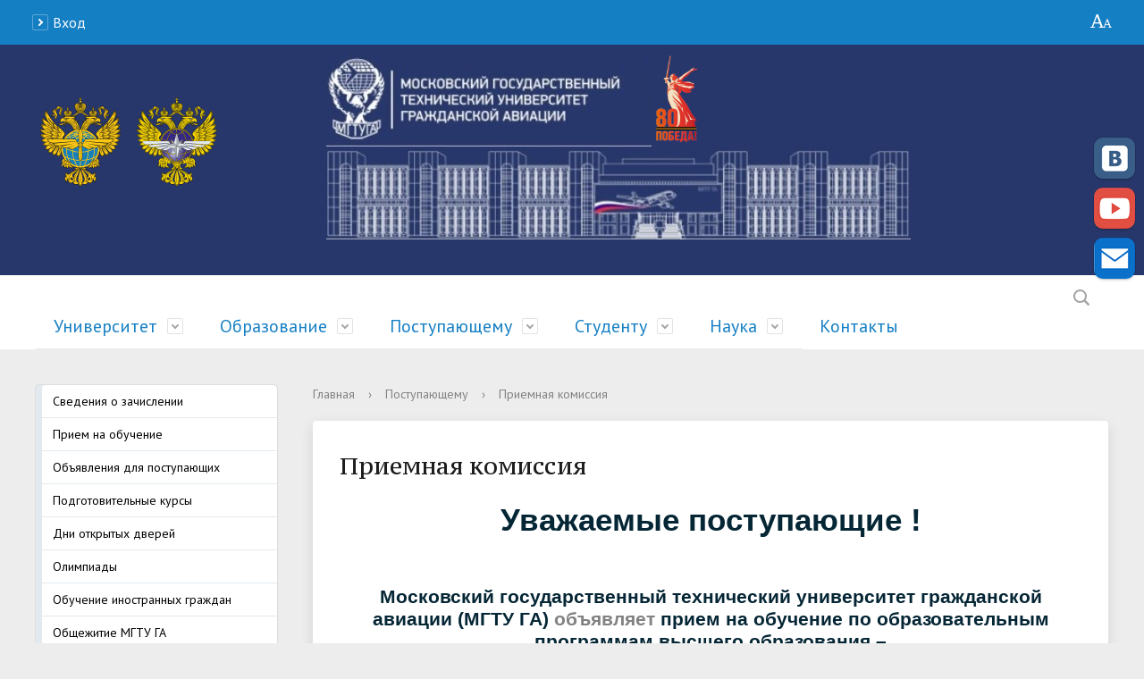

--- FILE ---
content_type: text/html; charset=UTF-8
request_url: https://www.mstuca.ru/applicants/the_admissions_committee/
body_size: 22904
content:
<!DOCTYPE html>
<html>
<head>
    <meta charset="utf-8">
    <title>Приемная комиссия</title>
    <meta http-equiv="X-UA-Compatible" content="IE=edge">
	<link rel="icon" href="/bitrix/templates/modern_blue_s1_mstuca/favicon.png">
    <meta name="viewport" content="width=device-width, initial-scale=1">
    <link href="//fonts.googleapis.com/css?family=PT+Sans:400,700,400italic,700italic|PT+Serif+Caption:400,400italic&amp;subset=latin,cyrillic" rel="stylesheet">
    <script src="//ajax.googleapis.com/ajax/libs/jquery/2.1.3/jquery.min.js"></script>
    <meta http-equiv="Content-Type" content="text/html; charset=UTF-8" />
<meta name="robots" content="index, follow" />
<meta name="keywords" content="факультеты, специальность, преподаватели" />
<meta name="description" content="Добро пожаловать на сайт Московского Государственного Технического Университета Гражданской Авиации(МГТУГА)" />
<link href="/bitrix/css/main/font-awesome.min.css?161649598023748" type="text/css"  rel="stylesheet" />
<link href="/bitrix/cache/css/s1/modern_blue_s1_mstuca/template_283ac2424f955511efe0e55556f68542/template_283ac2424f955511efe0e55556f68542_v1.css?1763832111246012" type="text/css"  data-template-style="true" rel="stylesheet" />
<script>if(!window.BX)window.BX={};if(!window.BX.message)window.BX.message=function(mess){if(typeof mess==='object'){for(let i in mess) {BX.message[i]=mess[i];} return true;}};</script>
<script>(window.BX||top.BX).message({"JS_CORE_LOADING":"Загрузка...","JS_CORE_NO_DATA":"- Нет данных -","JS_CORE_WINDOW_CLOSE":"Закрыть","JS_CORE_WINDOW_EXPAND":"Развернуть","JS_CORE_WINDOW_NARROW":"Свернуть в окно","JS_CORE_WINDOW_SAVE":"Сохранить","JS_CORE_WINDOW_CANCEL":"Отменить","JS_CORE_WINDOW_CONTINUE":"Продолжить","JS_CORE_H":"ч","JS_CORE_M":"м","JS_CORE_S":"с","JSADM_AI_HIDE_EXTRA":"Скрыть лишние","JSADM_AI_ALL_NOTIF":"Показать все","JSADM_AUTH_REQ":"Требуется авторизация!","JS_CORE_WINDOW_AUTH":"Войти","JS_CORE_IMAGE_FULL":"Полный размер"});</script>

<script src="/bitrix/js/main/core/core.min.js?1746557887225353"></script>

<script>BX.Runtime.registerExtension({"name":"main.core","namespace":"BX","loaded":true});</script>
<script>BX.setJSList(["\/bitrix\/js\/main\/core\/core_ajax.js","\/bitrix\/js\/main\/core\/core_promise.js","\/bitrix\/js\/main\/polyfill\/promise\/js\/promise.js","\/bitrix\/js\/main\/loadext\/loadext.js","\/bitrix\/js\/main\/loadext\/extension.js","\/bitrix\/js\/main\/polyfill\/promise\/js\/promise.js","\/bitrix\/js\/main\/polyfill\/find\/js\/find.js","\/bitrix\/js\/main\/polyfill\/includes\/js\/includes.js","\/bitrix\/js\/main\/polyfill\/matches\/js\/matches.js","\/bitrix\/js\/ui\/polyfill\/closest\/js\/closest.js","\/bitrix\/js\/main\/polyfill\/fill\/main.polyfill.fill.js","\/bitrix\/js\/main\/polyfill\/find\/js\/find.js","\/bitrix\/js\/main\/polyfill\/matches\/js\/matches.js","\/bitrix\/js\/main\/polyfill\/core\/dist\/polyfill.bundle.js","\/bitrix\/js\/main\/core\/core.js","\/bitrix\/js\/main\/polyfill\/intersectionobserver\/js\/intersectionobserver.js","\/bitrix\/js\/main\/lazyload\/dist\/lazyload.bundle.js","\/bitrix\/js\/main\/polyfill\/core\/dist\/polyfill.bundle.js","\/bitrix\/js\/main\/parambag\/dist\/parambag.bundle.js"]);
</script>
<script>BX.Runtime.registerExtension({"name":"pull.protobuf","namespace":"BX","loaded":true});</script>
<script>BX.Runtime.registerExtension({"name":"rest.client","namespace":"window","loaded":true});</script>
<script>(window.BX||top.BX).message({"pull_server_enabled":"N","pull_config_timestamp":0,"shared_worker_allowed":"Y","pull_guest_mode":"N","pull_guest_user_id":0,"pull_worker_mtime":1746557809});(window.BX||top.BX).message({"PULL_OLD_REVISION":"Для продолжения корректной работы с сайтом необходимо перезагрузить страницу."});</script>
<script>BX.Runtime.registerExtension({"name":"pull.client","namespace":"BX","loaded":true});</script>
<script>BX.Runtime.registerExtension({"name":"pull","namespace":"window","loaded":true});</script>
<script>(window.BX||top.BX).message({"LANGUAGE_ID":"ru","FORMAT_DATE":"DD.MM.YYYY","FORMAT_DATETIME":"DD.MM.YYYY HH:MI:SS","COOKIE_PREFIX":"BITRIX_SM","SERVER_TZ_OFFSET":"10800","UTF_MODE":"Y","SITE_ID":"s1","SITE_DIR":"\/","USER_ID":"","SERVER_TIME":1768771108,"USER_TZ_OFFSET":0,"USER_TZ_AUTO":"Y","bitrix_sessid":"f096a40b67814a43f0cff331fa0b90f3"});</script>


<script src="/bitrix/js/pull/protobuf/protobuf.min.js?161649601676433"></script>
<script src="/bitrix/js/pull/protobuf/model.min.js?161649601614190"></script>
<script src="/bitrix/js/rest/client/rest.client.min.js?16164960189240"></script>
<script src="/bitrix/js/pull/client/pull.client.min.js?174655781249849"></script>
<script>BX.setJSList(["\/bitrix\/templates\/modern_blue_s1_mstuca\/js\/jquery.formstyler.min.js","\/bitrix\/templates\/modern_blue_s1_mstuca\/js\/jquery.magnificpopup.min.js","\/bitrix\/templates\/modern_blue_s1_mstuca\/js\/jquery.cookie.min.js","\/bitrix\/templates\/modern_blue_s1_mstuca\/js\/jquery.matchHeight-min.js","\/bitrix\/templates\/modern_blue_s1_mstuca\/js\/jquery.mobileNav.js","\/bitrix\/templates\/modern_blue_s1_mstuca\/js\/owl.carousel.min.js","\/bitrix\/templates\/modern_blue_s1_mstuca\/js\/perfect-scrollbar.jquery.min.js","\/bitrix\/templates\/modern_blue_s1_mstuca\/js\/jquery.shorten.js","\/bitrix\/templates\/modern_blue_s1_mstuca\/js\/main.js","\/bitrix\/templates\/modern_blue_s1_mstuca\/js\/special_version.js","\/bitrix\/templates\/.default\/components\/bitrix\/menu\/catalog_horizontal_mstuca\/script.js","\/bitrix\/components\/bitrix\/search.title\/script.js","\/bitrix\/templates\/.default\/components\/bitrix\/menu\/catalog_vertical1\/script.js","\/bitrix\/components\/abudagov\/socnetlink\/templates\/.default\/script.js"]);</script>
<script>BX.setCSSList(["\/bitrix\/templates\/.default\/components\/bitrix\/menu\/catalog_horizontal_mstuca\/style.css","\/bitrix\/templates\/.default\/components\/bitrix\/menu\/catalog_horizontal_mstuca\/themes\/blue\/colors.css","\/bitrix\/templates\/modern_blue_s1_mstuca\/components\/bitrix\/search.title\/modern_search\/style.css","\/bitrix\/templates\/.default\/components\/bitrix\/menu\/catalog_vertical1\/style.css","\/bitrix\/components\/abudagov\/socnetlink\/templates\/.default\/style.css","\/bitrix\/templates\/modern_blue_s1_mstuca\/styles.css","\/bitrix\/templates\/modern_blue_s1_mstuca\/template_styles.css","\/bitrix\/templates\/modern_blue_s1_mstuca\/special_version.css"]);</script>
<script>
					(function () {
						"use strict";

						var counter = function ()
						{
							var cookie = (function (name) {
								var parts = ("; " + document.cookie).split("; " + name + "=");
								if (parts.length == 2) {
									try {return JSON.parse(decodeURIComponent(parts.pop().split(";").shift()));}
									catch (e) {}
								}
							})("BITRIX_CONVERSION_CONTEXT_s1");

							if (cookie && cookie.EXPIRE >= BX.message("SERVER_TIME"))
								return;

							var request = new XMLHttpRequest();
							request.open("POST", "/bitrix/tools/conversion/ajax_counter.php", true);
							request.setRequestHeader("Content-type", "application/x-www-form-urlencoded");
							request.send(
								"SITE_ID="+encodeURIComponent("s1")+
								"&sessid="+encodeURIComponent(BX.bitrix_sessid())+
								"&HTTP_REFERER="+encodeURIComponent(document.referrer)
							);
						};

						if (window.frameRequestStart === true)
							BX.addCustomEvent("onFrameDataReceived", counter);
						else
							BX.ready(counter);
					})();
				</script>
<script type="text/javascript">
		if (window == window.top) {
			document.addEventListener("DOMContentLoaded", function() {
			    var div = document.createElement("div");
			    div.innerHTML = ' <div id="ab-position-right"> <div id="ab-sidebar" class="ab-sidebar ab-animation-twitch ab-position-right ab-hidden-xs-Y"> <a href="https://vk.com/mstuca" class="ab-sidebar__link" rel="noopener noreferrer" target="blank" onmouseover="twitchAnimation(this, event);" onmouseout="twitchAnimation(this, event);" > <span id="ab-sidebar__ico-0" class="ab-sidebar__ico ab-sidebar__ico-color ab-sidebar__ico-shadow"></span> </a> <a href="http://www.youtube.com/user/emstuca" class="ab-sidebar__link" rel="noopener noreferrer" target="blank" onmouseover="twitchAnimation(this, event);" onmouseout="twitchAnimation(this, event);" > <span id="ab-sidebar__ico-1" class="ab-sidebar__ico ab-sidebar__ico-color ab-sidebar__ico-shadow"></span> </a> <a href="https://www.e.mail.ru" class="ab-sidebar__link" rel="noopener noreferrer" target="blank" onmouseover="twitchAnimation(this, event);" onmouseout="twitchAnimation(this, event);" > <span id="ab-sidebar__ico-2" class="ab-sidebar__ico ab-sidebar__ico-color ab-sidebar__ico-shadow"></span> </a> </div> </div> ';
				document.body.appendChild(div);
			});
		}
	</script>
 <style> #ab-sidebar__ico-0{ background-position: -0px -0px; } @media screen and (max-width:767px) { #ab-sidebar__ico-0{ background-position: -0px -0px; } } #ab-sidebar__ico-1{ background-position: -0px -368px; } @media screen and (max-width:767px) { #ab-sidebar__ico-1{ background-position: -0px -368px; } } #ab-sidebar__ico-2{ background-position: -92px -138px; } @media screen and (max-width:767px) { #ab-sidebar__ico-2{ background-position: -92px -138px; } } .ab-sidebar{ top: 20%; z-index: 10100; margin: 0 10px; position: fixed; } .ab-sidebar__ico { border-radius: 10px; z-index: 10100; margin-top: 10px; width: 46px; height: 46px; min-height: 46px; background-size: 230px 506px; } @media screen and (max-width:767px) { .ab-sidebar__ico { width: 46px; height: 46px; min-height: 46px; background-size: 230px 506px; } } </style> 



<script  src="/bitrix/cache/js/s1/modern_blue_s1_mstuca/template_bb41e2866737fba8e210bec264cad356/template_bb41e2866737fba8e210bec264cad356_v1.js?1746558079145767"></script>
<script>var _ba = _ba || []; _ba.push(["aid", "1c41be1cae60c851bd78d59fe12699e2"]); _ba.push(["host", "www.mstuca.ru"]); (function() {var ba = document.createElement("script"); ba.type = "text/javascript"; ba.async = true;ba.src = (document.location.protocol == "https:" ? "https://" : "http://") + "bitrix.info/ba.js";var s = document.getElementsByTagName("script")[0];s.parentNode.insertBefore(ba, s);})();</script>


                	                        </head>

<body>
<div class="mb-hide" id="panelBox"></div>
    <header>
	    <div class="container container-top-header">
		    <div class="content">
			    <div class="col col-mb-12 fix-header">
					<span class="mb-hide">
						<!--<a href="/about_the_university/offices/"><i class="icon icon-map-marker"></i> Найти ближайший филиал</a>-->
													<a href="/auth/"><i class="icon rotate-right"></i> Вход</a>
												<span class="aa-hide" itemprop="Copy">
							<a class="fl-r" href="/?set-aa=special" data-aa-on title="Aa">
								<i itemprop="copy" class="icon icon-special-version"></i>
								<span class="hide">Версия для слабовидящих</span>
							</a>
						</span>
					</span>
					<span class="tablet-hide dt-hide ld-hide">
						<div class="mobile-nav">
								

<div class="bx-top-nav bx-blue" id="catalog_menu_LkGdQn">
	<nav class="bx-top-nav-container" id="cont_catalog_menu_LkGdQn">
		<ul class="bx-nav-list-1-lvl" id="ul_catalog_menu_LkGdQn">
		     <!-- first level-->
			
			<li
				class="bx-nav-1-lvl bx-nav-list-2-col  bx-nav-parent"
				onmouseover="BX.CatalogMenu.itemOver(this);"
				onmouseout="BX.CatalogMenu.itemOut(this)"
									data-role="bx-menu-item"
								onclick="if (BX.hasClass(document.documentElement, 'bx-touch')) obj_catalog_menu_LkGdQn.clickInMobile(this, event);"
			>
				<a
					href="/about_the_university/"
									>
					<span>
						Университет						<i class="fa fa-angle-down"></i>					</span>
				</a>
											<span class="bx-nav-parent-arrow" onclick="obj_catalog_menu_LkGdQn.toggleInMobile(this)"><i class="fa fa-angle-left"></i></span> <!-- for mobile -->
				<div class="bx-nav-2-lvl-container">
																	<ul class="bx-nav-list-2-lvl">
						  <!-- second level-->
							<li class="bx-nav-2-lvl"
onclick="if (BX.hasClass(document.documentElement, 'bx-touch')) obj_catalog_menu_onKeLo.clickInMobile(this, event);"
>
								<a
									href="/sveden/"
																		data-picture=""
																	>
									<span>
										Сведения об образовательной организации										<i class="fa fa-angle-down"></i>									</span>
								</a>
															<!--<span class="bx-nav-parent-arrow" onclick="obj_catalog_menu_onKeLo.toggleInMobile(this)"><i class="fa fa-angle-left"></i></span> <!-- for mobile -->
								<ul class="bx-nav-list-3-lvl">
									<!-- third level-->
									<li class="bx-nav-3-lvl">
										<a
											href="/sveden/"
											
											data-picture=""
																					>
											<span>Сведения об образовательной организации</span>
										</a>
									</li>
									<!-- third level-->
									<li class="bx-nav-3-lvl">
										<a
											href="/upload/Docs/1076 м от 19 09 2025 приказ Утвержденная программа развития.pdf"
											
											data-picture=""
																					>
											<span>Стратегия развития до 2035</span>
										</a>
									</li>
									<!-- third level-->
									<li class="bx-nav-3-lvl">
										<a
											href="/sveden/struct/"
											
											data-picture=""
																					>
											<span>Структура</span>
										</a>
									</li>
									<!-- third level-->
									<li class="bx-nav-3-lvl">
										<a
											href="/about_the_university/management/"
											
											data-picture=""
																					>
											<span>Руководство</span>
										</a>
									</li>
									<!-- third level-->
									<li class="bx-nav-3-lvl">
										<a
											href="/about_the_university/documents/"
											
											data-picture=""
																					>
											<span>Документы и справки</span>
										</a>
									</li>
									<!-- third level-->
									<li class="bx-nav-3-lvl">
										<a
											href="/about_the_university/tradeUnion"
											
											data-picture=""
																					>
											<span>Профсоюзные организации</span>
										</a>
									</li>
									<!-- third level-->
									<li class="bx-nav-3-lvl">
										<a
											href="/about_the_university/publisher"
											
											data-picture=""
																					>
											<span>Издательская деятельность</span>
										</a>
									</li>
									<!-- third level-->
									<li class="bx-nav-3-lvl">
										<a
											href="/sveden/inter/"
											
											data-picture=""
																					>
											<span>Международное сотрудничество</span>
										</a>
									</li>
									<!-- third level-->
									<li class="bx-nav-3-lvl">
										<a
											href="/about_the_university/news/"
											
											data-picture=""
																					>
											<span>Новости</span>
										</a>
									</li>
									<!-- third level-->
									<li class="bx-nav-3-lvl">
										<a
											href="/about_the_university/cultureAndSport/"
											
											data-picture=""
																					>
											<span>Культура и спорт</span>
										</a>
									</li>
									<!-- third level-->
									<li class="bx-nav-3-lvl">
										<a
											href="/questioningTeacher"
											
											data-picture=""
																					>
											<span>Анкетирование преподавателей</span>
										</a>
									</li>
																</ul>
														</li>
						  <!-- second level-->
							<li class="bx-nav-2-lvl"
onclick="if (BX.hasClass(document.documentElement, 'bx-touch')) obj_catalog_menu_onKeLo.clickInMobile(this, event);"
>
								<a
									href="/upload/Docs/1076 м от 19 09 2025 приказ (2).pdf"
																		data-picture=""
																	>
									<span>
										Программа развития МГТУ ГА																			</span>
								</a>
														</li>
						  <!-- second level-->
							<li class="bx-nav-2-lvl"
onclick="if (BX.hasClass(document.documentElement, 'bx-touch')) obj_catalog_menu_onKeLo.clickInMobile(this, event);"
>
								<a
									href="/sveden/struct/"
																		data-picture=""
																	>
									<span>
										Структура																			</span>
								</a>
														</li>
						  <!-- second level-->
							<li class="bx-nav-2-lvl"
onclick="if (BX.hasClass(document.documentElement, 'bx-touch')) obj_catalog_menu_onKeLo.clickInMobile(this, event);"
>
								<a
									href="/about_the_university/management/"
																		data-picture=""
																	>
									<span>
										Руководство																			</span>
								</a>
														</li>
						  <!-- second level-->
							<li class="bx-nav-2-lvl"
onclick="if (BX.hasClass(document.documentElement, 'bx-touch')) obj_catalog_menu_onKeLo.clickInMobile(this, event);"
>
								<a
									href="/about_the_university/documents/"
																		data-picture=""
																	>
									<span>
										Документы и справки																			</span>
								</a>
														</li>
						  <!-- second level-->
							<li class="bx-nav-2-lvl"
onclick="if (BX.hasClass(document.documentElement, 'bx-touch')) obj_catalog_menu_onKeLo.clickInMobile(this, event);"
>
								<a
									href="/about_the_university/tradeUnion"
																		data-picture=""
																	>
									<span>
										Профсоюзные организации																			</span>
								</a>
														</li>
						  <!-- second level-->
							<li class="bx-nav-2-lvl"
onclick="if (BX.hasClass(document.documentElement, 'bx-touch')) obj_catalog_menu_onKeLo.clickInMobile(this, event);"
>
								<a
									href="/about_the_university/publisher"
																		data-picture=""
																	>
									<span>
										Издательская деятельность																			</span>
								</a>
														</li>
												</ul>
																	<ul class="bx-nav-list-2-lvl">
						  <!-- second level-->
							<li class="bx-nav-2-lvl"
onclick="if (BX.hasClass(document.documentElement, 'bx-touch')) obj_catalog_menu_CO10sC.clickInMobile(this, event);"
>
								<a
									href="/sveden/inter/"
																		data-picture=""
																	>
									<span>
										Международное сотрудничество																			</span>
								</a>
														</li>
						  <!-- second level-->
							<li class="bx-nav-2-lvl"
onclick="if (BX.hasClass(document.documentElement, 'bx-touch')) obj_catalog_menu_CO10sC.clickInMobile(this, event);"
>
								<a
									href="/about_the_university/news/"
																		data-picture=""
																	>
									<span>
										Новости																			</span>
								</a>
														</li>
						  <!-- second level-->
							<li class="bx-nav-2-lvl"
onclick="if (BX.hasClass(document.documentElement, 'bx-touch')) obj_catalog_menu_CO10sC.clickInMobile(this, event);"
>
								<a
									href="/about_the_university/cultureAndSport/"
																		data-picture=""
																	>
									<span>
										Культура и спорт																			</span>
								</a>
														</li>
						  <!-- second level-->
							<li class="bx-nav-2-lvl"
onclick="if (BX.hasClass(document.documentElement, 'bx-touch')) obj_catalog_menu_CO10sC.clickInMobile(this, event);"
>
								<a
									href="/questioningTeacher"
																		data-picture=""
																	>
									<span>
										Анкетирование преподавателей																			</span>
								</a>
														</li>
												</ul>
														</div>
						</li>
		     <!-- first level-->
			
			<li
				class="bx-nav-1-lvl bx-nav-list-1-col  bx-nav-parent"
				onmouseover="BX.CatalogMenu.itemOver(this);"
				onmouseout="BX.CatalogMenu.itemOut(this)"
									data-role="bx-menu-item"
								onclick="if (BX.hasClass(document.documentElement, 'bx-touch')) obj_catalog_menu_LkGdQn.clickInMobile(this, event);"
			>
				<a
					href="/graduates/"
									>
					<span>
						Образование						<i class="fa fa-angle-down"></i>					</span>
				</a>
											<span class="bx-nav-parent-arrow" onclick="obj_catalog_menu_LkGdQn.toggleInMobile(this)"><i class="fa fa-angle-left"></i></span> <!-- for mobile -->
				<div class="bx-nav-2-lvl-container">
																	<ul class="bx-nav-list-2-lvl">
						  <!-- second level-->
							<li class="bx-nav-2-lvl"
onclick="if (BX.hasClass(document.documentElement, 'bx-touch')) obj_catalog_menu_tLGsW8.clickInMobile(this, event);"
>
								<a
									href="/graduates/higherEdu/"
																		data-picture=""
																	>
									<span>
										Высшее образование										<i class="fa fa-angle-down"></i>									</span>
								</a>
															<!--<span class="bx-nav-parent-arrow" onclick="obj_catalog_menu_tLGsW8.toggleInMobile(this)"><i class="fa fa-angle-left"></i></span> <!-- for mobile -->
								<ul class="bx-nav-list-3-lvl">
									<!-- third level-->
									<li class="bx-nav-3-lvl">
										<a
											href="/graduates/higherEdu/"
											
											data-picture=""
																					>
											<span>Высшее образование</span>
										</a>
									</li>
									<!-- third level-->
									<li class="bx-nav-3-lvl">
										<a
											href="/graduates/additionalEdu/"
											
											data-picture=""
																					>
											<span>Дополнительное образование</span>
										</a>
									</li>
									<!-- third level-->
									<li class="bx-nav-3-lvl">
										<a
											href="/graduates/postgraduateAndDoctoralStudies/"
											
											data-picture=""
																					>
											<span>Аспирантура и докторантура</span>
										</a>
									</li>
																</ul>
														</li>
						  <!-- second level-->
							<li class="bx-nav-2-lvl"
onclick="if (BX.hasClass(document.documentElement, 'bx-touch')) obj_catalog_menu_tLGsW8.clickInMobile(this, event);"
>
								<a
									href="/graduates/additionalEdu/"
																		data-picture=""
																	>
									<span>
										Дополнительное образование										<i class="fa fa-angle-down"></i>									</span>
								</a>
															<!--<span class="bx-nav-parent-arrow" onclick="obj_catalog_menu_tLGsW8.toggleInMobile(this)"><i class="fa fa-angle-left"></i></span> <!-- for mobile -->
								<ul class="bx-nav-list-3-lvl">
									<!-- third level-->
									<li class="bx-nav-3-lvl">
										<a
											href="/graduates/additionalEdu/kvalification/"
											
											data-picture=""
																					>
											<span>Отдел повышения квалификации</span>
										</a>
									</li>
									<!-- third level-->
									<li class="bx-nav-3-lvl">
										<a
											href="/graduates/additionalEdu/ook/"
											
											data-picture=""
																					>
											<span>Отдел аттестации кадров</span>
										</a>
									</li>
									<!-- third level-->
									<li class="bx-nav-3-lvl">
										<a
											href="/graduates/additionalEdu/VulnerAssess/VulnerSveden/"
											
											data-picture=""
																					>
											<span>Отдел оценки уязвимости</span>
										</a>
									</li>
									<!-- third level-->
									<li class="bx-nav-3-lvl">
										<a
											href="http://ipksdo.mstuca.ru/login/index.php"
											
											data-picture=""
																					>
											<span>Система дистанционного образования</span>
										</a>
									</li>
									<!-- third level-->
									<li class="bx-nav-3-lvl">
										<a
											href="/graduates/additionalEdu/kontakty.php"
											
											data-picture=""
																					>
											<span>Контакты</span>
										</a>
									</li>
									<!-- third level-->
									<li class="bx-nav-3-lvl">
										<a
											href="https://plat-forma.ru/payments/1710"
											
											data-picture=""
																					>
											<span>Оплата обучения</span>
										</a>
									</li>
									<!-- third level-->
									<li class="bx-nav-3-lvl">
										<a
											href="/graduates/additionalEdu/certbody/"
											
											data-picture=""
																					>
											<span>Решения органа аттестации о привлечении в целях аттестации сил обеспечения транспортной безопасности аттестующих организаций</span>
										</a>
									</li>
																</ul>
														</li>
						  <!-- second level-->
							<li class="bx-nav-2-lvl"
onclick="if (BX.hasClass(document.documentElement, 'bx-touch')) obj_catalog_menu_tLGsW8.clickInMobile(this, event);"
>
								<a
									href="/graduates/postgraduateAndDoctoralStudies/"
																		data-picture=""
																	>
									<span>
										Аспирантура и докторантура										<i class="fa fa-angle-down"></i>									</span>
								</a>
															<!--<span class="bx-nav-parent-arrow" onclick="obj_catalog_menu_tLGsW8.toggleInMobile(this)"><i class="fa fa-angle-left"></i></span> <!-- for mobile -->
								<ul class="bx-nav-list-3-lvl">
									<!-- third level-->
									<li class="bx-nav-3-lvl">
										<a
											href="/graduates/postgraduateAndDoctoralStudies/aspirantura/"
											
											data-picture=""
																					>
											<span>Аспирантура</span>
										</a>
									</li>
									<!-- third level-->
									<li class="bx-nav-3-lvl">
										<a
											href="/graduates/postgraduateAndDoctoralStudies/doktorantura/"
											
											data-picture=""
																					>
											<span>Докторантура</span>
										</a>
									</li>
									<!-- third level-->
									<li class="bx-nav-3-lvl">
										<a
											href="/graduates/postgraduateAndDoctoralStudies/podgotovka-dissertatsii/"
											
											data-picture=""
																					>
											<span>Подготовка диссертации</span>
										</a>
									</li>
									<!-- third level-->
									<li class="bx-nav-3-lvl">
										<a
											href="/graduates/postgraduateAndDoctoralStudies/prikreplenie/"
											
											data-picture=""
																					>
											<span>Прикрепление для сдачи кандидатских экзаменов</span>
										</a>
									</li>
									<!-- third level-->
									<li class="bx-nav-3-lvl">
										<a
											href="/graduates/postgraduateAndDoctoralStudies/perevod-vosstanovlenie/"
											
											data-picture=""
																					>
											<span>Перевод (восстановление)</span>
										</a>
									</li>
									<!-- third level-->
									<li class="bx-nav-3-lvl">
										<a
											href="/graduates/postgraduateAndDoctoralStudies/stipendiya"
											
											data-picture=""
																					>
											<span>Стипендия, социальная поддержка</span>
										</a>
									</li>
									<!-- third level-->
									<li class="bx-nav-3-lvl">
										<a
											href="/graduates/postgraduateAndDoctoralStudies/promezhutochnaya-attestatsiya/"
											
											data-picture=""
																					>
											<span>Промежуточная аттестация</span>
										</a>
									</li>
									<!-- third level-->
									<li class="bx-nav-3-lvl">
										<a
											href="/graduates/postgraduateAndDoctoralStudies/praktika/"
											
											data-picture=""
																					>
											<span>Практики и места их прохождения</span>
										</a>
									</li>
									<!-- third level-->
									<li class="bx-nav-3-lvl">
										<a
											href="/students/shedule/"
											
											data-picture=""
																					>
											<span>Расписание учебных занятий</span>
										</a>
									</li>
									<!-- third level-->
									<li class="bx-nav-3-lvl">
										<a
											href="/graduates/postgraduateAndDoctoralStudies/gia/"
											
											data-picture=""
																					>
											<span>Итоговая аттестация</span>
										</a>
									</li>
																</ul>
														</li>
												</ul>
														</div>
						</li>
		     <!-- first level-->
			
			<li
				class="bx-nav-1-lvl bx-nav-list-1-col  bx-nav-parent"
				onmouseover="BX.CatalogMenu.itemOver(this);"
				onmouseout="BX.CatalogMenu.itemOut(this)"
									data-role="bx-menu-item"
								onclick="if (BX.hasClass(document.documentElement, 'bx-touch')) obj_catalog_menu_LkGdQn.clickInMobile(this, event);"
			>
				<a
					href="/applicants/"
									>
					<span>
						Поступающему						<i class="fa fa-angle-down"></i>					</span>
				</a>
											<span class="bx-nav-parent-arrow" onclick="obj_catalog_menu_LkGdQn.toggleInMobile(this)"><i class="fa fa-angle-left"></i></span> <!-- for mobile -->
				<div class="bx-nav-2-lvl-container">
																	<ul class="bx-nav-list-2-lvl">
						  <!-- second level-->
							<li class="bx-nav-2-lvl"
onclick="if (BX.hasClass(document.documentElement, 'bx-touch')) obj_catalog_menu_dfVvJG.clickInMobile(this, event);"
>
								<a
									href="/applicants/svedeniya-o-zachislenii/"
																		data-picture=""
																	>
									<span>
										Сведения о зачислении																			</span>
								</a>
														</li>
						  <!-- second level-->
							<li class="bx-nav-2-lvl"
onclick="if (BX.hasClass(document.documentElement, 'bx-touch')) obj_catalog_menu_dfVvJG.clickInMobile(this, event);"
>
								<a
									href="/applicants/the_admissions_committee/"
																		data-picture=""
																	>
									<span>
										Прием на обучение										<i class="fa fa-angle-down"></i>									</span>
								</a>
															<!--<span class="bx-nav-parent-arrow" onclick="obj_catalog_menu_dfVvJG.toggleInMobile(this)"><i class="fa fa-angle-left"></i></span> <!-- for mobile -->
								<ul class="bx-nav-list-3-lvl">
									<!-- third level-->
									<li class="bx-nav-3-lvl">
										<a
											href="/applicants/svedeniya-o-zachislenii/"
											
											data-picture=""
																					>
											<span>Сведения о зачислении</span>
										</a>
									</li>
									<!-- third level-->
									<li class="bx-nav-3-lvl">
										<a
											href="/applicants/the_admissions_committee/"
											
											data-picture=""
																					>
											<span>Прием на обучение</span>
										</a>
									</li>
									<!-- third level-->
									<li class="bx-nav-3-lvl">
										<a
											href="/applicants/enrollmentOrders/"
											
											data-picture=""
																					>
											<span>Объявления для поступающих</span>
										</a>
									</li>
									<!-- third level-->
									<li class="bx-nav-3-lvl">
										<a
											href="/applicants/trainingCourses/"
											
											data-picture=""
																					>
											<span>Подготовительные курсы</span>
										</a>
									</li>
									<!-- third level-->
									<li class="bx-nav-3-lvl">
										<a
											href="/applicants/doorsOpenDays/"
											
											data-picture=""
																					>
											<span>Дни открытых дверей</span>
										</a>
									</li>
									<!-- third level-->
									<li class="bx-nav-3-lvl">
										<a
											href="/applicants/olympiad/"
											
											data-picture=""
																					>
											<span>Олимпиады</span>
										</a>
									</li>
									<!-- third level-->
									<li class="bx-nav-3-lvl">
										<a
											href="/applicants/trainingOfForeignCitizens/"
											
											data-picture=""
																					>
											<span>Обучение иностранных граждан</span>
										</a>
									</li>
									<!-- third level-->
									<li class="bx-nav-3-lvl">
										<a
											href="/applicants/obshchezhitie-mgtu-ga/"
											
											data-picture=""
																					>
											<span>Общежитие МГТУ ГА</span>
										</a>
									</li>
																</ul>
														</li>
						  <!-- second level-->
							<li class="bx-nav-2-lvl"
onclick="if (BX.hasClass(document.documentElement, 'bx-touch')) obj_catalog_menu_dfVvJG.clickInMobile(this, event);"
>
								<a
									href="/applicants/enrollmentOrders/"
																		data-picture=""
																	>
									<span>
										Объявления для поступающих																			</span>
								</a>
														</li>
						  <!-- second level-->
							<li class="bx-nav-2-lvl"
onclick="if (BX.hasClass(document.documentElement, 'bx-touch')) obj_catalog_menu_dfVvJG.clickInMobile(this, event);"
>
								<a
									href="/applicants/trainingCourses/"
																		data-picture=""
																	>
									<span>
										Подготовительные курсы																			</span>
								</a>
														</li>
						  <!-- second level-->
							<li class="bx-nav-2-lvl"
onclick="if (BX.hasClass(document.documentElement, 'bx-touch')) obj_catalog_menu_dfVvJG.clickInMobile(this, event);"
>
								<a
									href="/applicants/doorsOpenDays/"
																		data-picture=""
																	>
									<span>
										Дни открытых дверей																			</span>
								</a>
														</li>
						  <!-- second level-->
							<li class="bx-nav-2-lvl"
onclick="if (BX.hasClass(document.documentElement, 'bx-touch')) obj_catalog_menu_dfVvJG.clickInMobile(this, event);"
>
								<a
									href="/applicants/olympiad/"
																		data-picture=""
																	>
									<span>
										Олимпиады																			</span>
								</a>
														</li>
						  <!-- second level-->
							<li class="bx-nav-2-lvl"
onclick="if (BX.hasClass(document.documentElement, 'bx-touch')) obj_catalog_menu_dfVvJG.clickInMobile(this, event);"
>
								<a
									href="/applicants/trainingOfForeignCitizens/"
																		data-picture=""
																	>
									<span>
										Обучение иностранных граждан																			</span>
								</a>
														</li>
						  <!-- second level-->
							<li class="bx-nav-2-lvl"
onclick="if (BX.hasClass(document.documentElement, 'bx-touch')) obj_catalog_menu_dfVvJG.clickInMobile(this, event);"
>
								<a
									href="/applicants/obshchezhitie-mgtu-ga/"
																		data-picture=""
																	>
									<span>
										Общежитие МГТУ ГА																			</span>
								</a>
														</li>
												</ul>
														</div>
						</li>
		     <!-- first level-->
			
			<li
				class="bx-nav-1-lvl bx-nav-list-1-col  bx-nav-parent"
				onmouseover="BX.CatalogMenu.itemOver(this);"
				onmouseout="BX.CatalogMenu.itemOut(this)"
									data-role="bx-menu-item"
								onclick="if (BX.hasClass(document.documentElement, 'bx-touch')) obj_catalog_menu_LkGdQn.clickInMobile(this, event);"
			>
				<a
					href="/students/"
									>
					<span>
						Студенту						<i class="fa fa-angle-down"></i>					</span>
				</a>
											<span class="bx-nav-parent-arrow" onclick="obj_catalog_menu_LkGdQn.toggleInMobile(this)"><i class="fa fa-angle-left"></i></span> <!-- for mobile -->
				<div class="bx-nav-2-lvl-container">
																	<ul class="bx-nav-list-2-lvl">
						  <!-- second level-->
							<li class="bx-nav-2-lvl"
onclick="if (BX.hasClass(document.documentElement, 'bx-touch')) obj_catalog_menu_eC76on.clickInMobile(this, event);"
>
								<a
									href="/students/questionnaires/"
																		data-picture=""
																	>
									<span>
										Анкетирование обучающихся																			</span>
								</a>
														</li>
						  <!-- second level-->
							<li class="bx-nav-2-lvl"
onclick="if (BX.hasClass(document.documentElement, 'bx-touch')) obj_catalog_menu_eC76on.clickInMobile(this, event);"
>
								<a
									href="/students/shedule/"
																		data-picture=""
																	>
									<span>
										Расписание учебных занятий																			</span>
								</a>
														</li>
						  <!-- second level-->
							<li class="bx-nav-2-lvl"
onclick="if (BX.hasClass(document.documentElement, 'bx-touch')) obj_catalog_menu_eC76on.clickInMobile(this, event);"
>
								<a
									href="/students/practics/"
																		data-picture=""
																	>
									<span>
										Практика и места ее прохождения																			</span>
								</a>
														</li>
						  <!-- second level-->
							<li class="bx-nav-2-lvl"
onclick="if (BX.hasClass(document.documentElement, 'bx-touch')) obj_catalog_menu_eC76on.clickInMobile(this, event);"
>
								<a
									href="/students/vocationalGuidance/"
																		data-picture=""
																	>
									<span>
										Воспитательная и профориентационная работа																			</span>
								</a>
														</li>
						  <!-- second level-->
							<li class="bx-nav-2-lvl"
onclick="if (BX.hasClass(document.documentElement, 'bx-touch')) obj_catalog_menu_eC76on.clickInMobile(this, event);"
>
								<a
									href="https://portal.mstuca.ru/"
																		data-picture=""
																	>
									<span>
										Личный кабинет обучающегося																			</span>
								</a>
														</li>
						  <!-- second level-->
							<li class="bx-nav-2-lvl"
onclick="if (BX.hasClass(document.documentElement, 'bx-touch')) obj_catalog_menu_eC76on.clickInMobile(this, event);"
>
								<a
									href="https://plat-forma.ru/payments/1710"
																		data-picture=""
																	>
									<span>
										Оплата обучения																			</span>
								</a>
														</li>
						  <!-- second level-->
							<li class="bx-nav-2-lvl"
onclick="if (BX.hasClass(document.documentElement, 'bx-touch')) obj_catalog_menu_eC76on.clickInMobile(this, event);"
>
								<a
									href="/applicants/questions/"
																		data-picture=""
																	>
									<span>
										Часто задаваемые вопросы																			</span>
								</a>
														</li>
						  <!-- second level-->
							<li class="bx-nav-2-lvl"
onclick="if (BX.hasClass(document.documentElement, 'bx-touch')) obj_catalog_menu_eC76on.clickInMobile(this, event);"
>
								<a
									href="/students/Nutrition/"
																		data-picture=""
																	>
									<span>
										Питание																			</span>
								</a>
														</li>
												</ul>
														</div>
						</li>
		     <!-- first level-->
			
			<li
				class="bx-nav-1-lvl bx-nav-list-1-col  bx-nav-parent"
				onmouseover="BX.CatalogMenu.itemOver(this);"
				onmouseout="BX.CatalogMenu.itemOut(this)"
									data-role="bx-menu-item"
								onclick="if (BX.hasClass(document.documentElement, 'bx-touch')) obj_catalog_menu_LkGdQn.clickInMobile(this, event);"
			>
				<a
					href="/science/"
									>
					<span>
						Наука						<i class="fa fa-angle-down"></i>					</span>
				</a>
											<span class="bx-nav-parent-arrow" onclick="obj_catalog_menu_LkGdQn.toggleInMobile(this)"><i class="fa fa-angle-left"></i></span> <!-- for mobile -->
				<div class="bx-nav-2-lvl-container">
																	<ul class="bx-nav-list-2-lvl">
						  <!-- second level-->
							<li class="bx-nav-2-lvl"
onclick="if (BX.hasClass(document.documentElement, 'bx-touch')) obj_catalog_menu_X04uPS.clickInMobile(this, event);"
>
								<a
									href="/science/dissertatsionnyy-sovet-42-2-001-01/"
																		data-picture=""
																	>
									<span>
										Диссертационный совет 42.2.001.01																			</span>
								</a>
														</li>
						  <!-- second level-->
							<li class="bx-nav-2-lvl"
onclick="if (BX.hasClass(document.documentElement, 'bx-touch')) obj_catalog_menu_X04uPS.clickInMobile(this, event);"
>
								<a
									href="/science/dissertCouncil/"
																		data-picture=""
																	>
									<span>
										Диссертационный совет Д 223.011.01																			</span>
								</a>
														</li>
						  <!-- second level-->
							<li class="bx-nav-2-lvl"
onclick="if (BX.hasClass(document.documentElement, 'bx-touch')) obj_catalog_menu_X04uPS.clickInMobile(this, event);"
>
								<a
									href="/science/dissertatsionnyy-sovet-99-2-114-02/"
																		data-picture=""
																	>
									<span>
										Диссертационный совет 99.2.114.02																			</span>
								</a>
														</li>
						  <!-- second level-->
							<li class="bx-nav-2-lvl"
onclick="if (BX.hasClass(document.documentElement, 'bx-touch')) obj_catalog_menu_X04uPS.clickInMobile(this, event);"
>
								<a
									href="https://avia.mstuca.ru/jour"
																		data-picture=""
																	>
									<span>
										Научный вестник МГТУ ГА																			</span>
								</a>
														</li>
						  <!-- second level-->
							<li class="bx-nav-2-lvl"
onclick="if (BX.hasClass(document.documentElement, 'bx-touch')) obj_catalog_menu_X04uPS.clickInMobile(this, event);"
>
								<a
									href="/science/researchActivities/"
																		data-picture=""
																	>
									<span>
										Научно-исследовательская деятельность										<i class="fa fa-angle-down"></i>									</span>
								</a>
															<!--<span class="bx-nav-parent-arrow" onclick="obj_catalog_menu_X04uPS.toggleInMobile(this)"><i class="fa fa-angle-left"></i></span> <!-- for mobile -->
								<ul class="bx-nav-list-3-lvl">
									<!-- third level-->
									<li class="bx-nav-3-lvl">
										<a
											href="/science/researchActivities/jungteachers/index.php"
											
											data-picture=""
																					>
											<span>Совет молодых ученых</span>
										</a>
									</li>
									<!-- third level-->
									<li class="bx-nav-3-lvl">
										<a
											href="/science/researchActivities/studencheskoe-nauchnoe-obedinenie.php"
											
											data-picture=""
																					>
											<span>Студенческое научное объединение</span>
										</a>
									</li>
									<!-- third level-->
									<li class="bx-nav-3-lvl">
										<a
											href="/science/researchActivities/StudDesBur/"
											
											data-picture=""
																					>
											<span>Студенческое конструкторское бюро</span>
										</a>
									</li>
																</ul>
														</li>
						  <!-- second level-->
							<li class="bx-nav-2-lvl"
onclick="if (BX.hasClass(document.documentElement, 'bx-touch')) obj_catalog_menu_X04uPS.clickInMobile(this, event);"
>
								<a
									href="/science/programCompetitionsGrants/"
																		data-picture=""
																	>
									<span>
										Научные конкурсы, программы, гранты																			</span>
								</a>
														</li>
						  <!-- second level-->
							<li class="bx-nav-2-lvl"
onclick="if (BX.hasClass(document.documentElement, 'bx-touch')) obj_catalog_menu_X04uPS.clickInMobile(this, event);"
>
								<a
									href="/science/externalScientificActivities/"
																		data-picture=""
																	>
									<span>
										Научные мероприятия внешние																			</span>
								</a>
														</li>
						  <!-- second level-->
							<li class="bx-nav-2-lvl"
onclick="if (BX.hasClass(document.documentElement, 'bx-touch')) obj_catalog_menu_X04uPS.clickInMobile(this, event);"
>
								<a
									href="/science/ScientificActivities/"
																		data-picture=""
																	>
									<span>
										Научные мероприятия МГТУ ГА																			</span>
								</a>
														</li>
						  <!-- second level-->
							<li class="bx-nav-2-lvl"
onclick="if (BX.hasClass(document.documentElement, 'bx-touch')) obj_catalog_menu_X04uPS.clickInMobile(this, event);"
>
								<a
									href="/science/informationForAuthorsOfScientificPublications/"
																		data-picture=""
																	>
									<span>
										Информация для авторов научных публикаций																			</span>
								</a>
														</li>
						  <!-- second level-->
							<li class="bx-nav-2-lvl"
onclick="if (BX.hasClass(document.documentElement, 'bx-touch')) obj_catalog_menu_X04uPS.clickInMobile(this, event);"
>
								<a
									href="/science/researchProjectsByOrder/"
																		data-picture=""
																	>
									<span>
										Научно-исследовательские проекты, выполняемые по заказу департамента образования г.Москвы										<i class="fa fa-angle-down"></i>									</span>
								</a>
															<!--<span class="bx-nav-parent-arrow" onclick="obj_catalog_menu_X04uPS.toggleInMobile(this)"><i class="fa fa-angle-left"></i></span> <!-- for mobile -->
								<ul class="bx-nav-list-3-lvl">
									<!-- third level-->
									<li class="bx-nav-3-lvl">
										<a
											href="/science/researchProjectsByOrder/"
											
											data-picture=""
																					>
											<span>Научно-исследовательские проекты, выполняемые по заказу департамента образования г.Москвы</span>
										</a>
									</li>
									<!-- third level-->
									<li class="bx-nav-3-lvl">
										<a
											href="/science/researchProjectsByOrder/interaktivnye-lektsii-i-masterklassy.php"
											
											data-picture=""
																					>
											<span>Интерактивные лекции и мастерклассы</span>
										</a>
									</li>
									<!-- third level-->
									<li class="bx-nav-3-lvl">
										<a
											href="/science/researchProjectsByOrder/universitetskie-subboty.php"
											
											data-picture=""
																					>
											<span>Университетские субботы</span>
										</a>
									</li>
																</ul>
														</li>
						  <!-- second level-->
							<li class="bx-nav-2-lvl"
onclick="if (BX.hasClass(document.documentElement, 'bx-touch')) obj_catalog_menu_X04uPS.clickInMobile(this, event);"
>
								<a
									href="/science/nauka-i-universitety.php"
																		data-picture=""
																	>
									<span>
										Наука и университеты																			</span>
								</a>
														</li>
												</ul>
														</div>
						</li>
		     <!-- first level-->
			
			<li
				class="bx-nav-1-lvl bx-nav-list-0-col "
				onmouseover="BX.CatalogMenu.itemOver(this);"
				onmouseout="BX.CatalogMenu.itemOut(this)"
								onclick="if (BX.hasClass(document.documentElement, 'bx-touch')) obj_catalog_menu_LkGdQn.clickInMobile(this, event);"
			>
				<a
					href="/contacts"
									>
					<span>
						Контакты											</span>
				</a>
						</li>
				</ul>
		<div style="clear: both;"></div>
	</nav>
</div>
<!--<iframe><pre>
</pre></iframe>
-->
<script>
	BX.ready(function () {
		window.obj_catalog_menu_LkGdQn = new BX.Main.MenuComponent.CatalogHorizontal('catalog_menu_LkGdQn', {'1682234612':{'PICTURE':'','DESC':''},'3198837035':{'PICTURE':'','DESC':''},'683006581':{'PICTURE':'','DESC':''},'1821852363':{'PICTURE':'','DESC':''},'877872931':{'PICTURE':'','DESC':''},'2745717659':{'PICTURE':'','DESC':''},'3827679681':{'PICTURE':'','DESC':''},'627128485':{'PICTURE':'','DESC':''},'2156769091':{'PICTURE':'','DESC':''},'3046190010':{'PICTURE':'','DESC':''},'2834310843':{'PICTURE':'','DESC':''},'4270978833':{'PICTURE':'','DESC':''},'2918178598':{'PICTURE':'','DESC':''},'168435095':{'PICTURE':'','DESC':''},'971215682':{'PICTURE':'','DESC':''},'764870029':{'PICTURE':'','DESC':''},'4260114328':{'PICTURE':'','DESC':''},'2871453394':{'PICTURE':'','DESC':''},'3971597549':{'PICTURE':'','DESC':''},'4214748503':{'PICTURE':'','DESC':''},'2400040245':{'PICTURE':'','DESC':''},'2563786287':{'PICTURE':'','DESC':''},'3573403883':{'PICTURE':'','DESC':''},'2930992586':{'PICTURE':'','DESC':''},'3170915562':{'PICTURE':'','DESC':''},'1503145742':{'PICTURE':'','DESC':''},'1384330501':{'PICTURE':'','DESC':''},'944709800':{'PICTURE':'','DESC':''},'3170659753':{'PICTURE':'','DESC':''},'1738806680':{'PICTURE':'','DESC':''},'704990263':{'PICTURE':'','DESC':''},'1391661790':{'PICTURE':'','DESC':''},'2365145710':{'PICTURE':'','DESC':''},'1839627617':{'PICTURE':'','DESC':''},'307905864':{'PICTURE':'','DESC':''},'4023304962':{'PICTURE':'','DESC':''},'3236607219':{'PICTURE':'','DESC':''},'1740523101':{'PICTURE':'','DESC':''},'3546728388':{'PICTURE':'','DESC':''},'3794415140':{'PICTURE':'','DESC':''},'3190322183':{'PICTURE':'','DESC':''},'1255600430':{'PICTURE':'','DESC':''},'4108750872':{'PICTURE':'','DESC':''},'3888991612':{'PICTURE':'','DESC':''},'482628985':{'PICTURE':'','DESC':''},'4141143340':{'PICTURE':'','DESC':''},'1816914606':{'PICTURE':'','DESC':''},'3334875646':{'PICTURE':'','DESC':''},'2721008430':{'PICTURE':'','DESC':''},'412064727':{'PICTURE':'','DESC':''},'2145020042':{'PICTURE':'','DESC':''},'3648077063':{'PICTURE':'','DESC':''},'4024469213':{'PICTURE':'','DESC':''},'3927555855':{'PICTURE':'','DESC':''},'1941339902':{'PICTURE':'','DESC':''},'208590120':{'PICTURE':'','DESC':''},'647453363':{'PICTURE':'','DESC':''},'3696791542':{'PICTURE':'','DESC':''},'1584737194':{'PICTURE':'','DESC':''},'2836091607':{'PICTURE':'','DESC':''},'3970572064':{'PICTURE':'','DESC':''},'2671591225':{'PICTURE':'','DESC':''},'3322494326':{'PICTURE':'','DESC':''},'3641809811':{'PICTURE':'','DESC':''},'588192835':{'PICTURE':'','DESC':''},'2516144318':{'PICTURE':'','DESC':''},'1264825726':{'PICTURE':'','DESC':''},'3978531782':{'PICTURE':'','DESC':''}});
	});
	BBX.ready(function () {
		window.obj_catalog_menu_X04uPS = new BX.Main.MenuComponent.CatalogHorizontal('catalog_menu_X04uPS', {'1682234612':{'PICTURE':'','DESC':''},'3198837035':{'PICTURE':'','DESC':''},'683006581':{'PICTURE':'','DESC':''},'1821852363':{'PICTURE':'','DESC':''},'877872931':{'PICTURE':'','DESC':''},'2745717659':{'PICTURE':'','DESC':''},'3827679681':{'PICTURE':'','DESC':''},'627128485':{'PICTURE':'','DESC':''},'2156769091':{'PICTURE':'','DESC':''},'3046190010':{'PICTURE':'','DESC':''},'2834310843':{'PICTURE':'','DESC':''},'4270978833':{'PICTURE':'','DESC':''},'2918178598':{'PICTURE':'','DESC':''},'168435095':{'PICTURE':'','DESC':''},'971215682':{'PICTURE':'','DESC':''},'764870029':{'PICTURE':'','DESC':''},'4260114328':{'PICTURE':'','DESC':''},'2871453394':{'PICTURE':'','DESC':''},'3971597549':{'PICTURE':'','DESC':''},'4214748503':{'PICTURE':'','DESC':''},'2400040245':{'PICTURE':'','DESC':''},'2563786287':{'PICTURE':'','DESC':''},'3573403883':{'PICTURE':'','DESC':''},'2930992586':{'PICTURE':'','DESC':''},'3170915562':{'PICTURE':'','DESC':''},'1503145742':{'PICTURE':'','DESC':''},'1384330501':{'PICTURE':'','DESC':''},'944709800':{'PICTURE':'','DESC':''},'3170659753':{'PICTURE':'','DESC':''},'1738806680':{'PICTURE':'','DESC':''},'704990263':{'PICTURE':'','DESC':''},'1391661790':{'PICTURE':'','DESC':''},'2365145710':{'PICTURE':'','DESC':''},'1839627617':{'PICTURE':'','DESC':''},'307905864':{'PICTURE':'','DESC':''},'4023304962':{'PICTURE':'','DESC':''},'3236607219':{'PICTURE':'','DESC':''},'1740523101':{'PICTURE':'','DESC':''},'3546728388':{'PICTURE':'','DESC':''},'3794415140':{'PICTURE':'','DESC':''},'3190322183':{'PICTURE':'','DESC':''},'1255600430':{'PICTURE':'','DESC':''},'4108750872':{'PICTURE':'','DESC':''},'3888991612':{'PICTURE':'','DESC':''},'482628985':{'PICTURE':'','DESC':''},'4141143340':{'PICTURE':'','DESC':''},'1816914606':{'PICTURE':'','DESC':''},'3334875646':{'PICTURE':'','DESC':''},'2721008430':{'PICTURE':'','DESC':''},'412064727':{'PICTURE':'','DESC':''},'2145020042':{'PICTURE':'','DESC':''},'3648077063':{'PICTURE':'','DESC':''},'4024469213':{'PICTURE':'','DESC':''},'3927555855':{'PICTURE':'','DESC':''},'1941339902':{'PICTURE':'','DESC':''},'208590120':{'PICTURE':'','DESC':''},'647453363':{'PICTURE':'','DESC':''},'3696791542':{'PICTURE':'','DESC':''},'1584737194':{'PICTURE':'','DESC':''},'2836091607':{'PICTURE':'','DESC':''},'3970572064':{'PICTURE':'','DESC':''},'2671591225':{'PICTURE':'','DESC':''},'3322494326':{'PICTURE':'','DESC':''},'3641809811':{'PICTURE':'','DESC':''},'588192835':{'PICTURE':'','DESC':''},'2516144318':{'PICTURE':'','DESC':''},'1264825726':{'PICTURE':'','DESC':''},'3978531782':{'PICTURE':'','DESC':''}});
	});
</script></div>						<span class="aa-hide" itemprop="Copy"><a class="fl-r mr50" href="/?set-aa=special" data-aa-on><i class="icon icon-special-version"></i><span class="hide">Версия для слабовидящих</span></a></span>
					</span>
			    </div>
		    </div>
	    </div>

<div class="body-wrapper clearfix">
	<div class="special-settings">
		<div class="container special-panel-container">
			<div class="content">
				<div class="aa-block aaFontsize">
					<div class="fl-l">Размер:</div>
					<a class="aaFontsize-small" data-aa-fontsize="small" href="#" title="Уменьшенный размер шрифта">A</a>
				    <a class="aaFontsize-normal a-current" href="#" data-aa-fontsize="normal" title="Нормальный размер шрифта">A</a>
				    <a class="aaFontsize-big" data-aa-fontsize="big" href="#" title="Увеличенный размер шрифта">A</a>
				</div>
				<div class="aa-block aaColor">
					Цвет:
					<a class="aaColor-black a-current" data-aa-color="black" href="#" title="Черным по белому"><span>C</span></a>
				    <a class="aaColor-yellow" data-aa-color="yellow" href="#" title="Желтым по черному"><span>C</span></a>
				    <a class="aaColor-blue" data-aa-color="blue" href="#" title="Синим по голубому"><span>C</span></a>
				</div>

				<div class="aa-block aaImage">
					Изображения
				<span class="aaImage-wrapper">
					<a class="aaImage-on a-current" data-aa-image="on" href="#">Вкл.</a>
					<a class="aaImage-off" data-aa-image="off" href="#">Выкл.</a>
				</span>
				</div>
				<span class="aa-block"><a href="/?set-aa=normal" data-aa-off><i class="icon icon-special-version"></i> Обычная версия сайта</a></span>
			</div>
		</div>
	</div>


        <div class="collo-head container container-white pt10 pb10">
            <div class="content">
                <div class="col col-mb-12 col-12 col-dt-12">
                    <div class="logo-block">
                        <a href="/" class="logo"><img width="100" alt="ФАВТ.png" src="/upload/medialibrary/78f/78f2c1a957df52b0c95b1eab93257d78.png" height="100" title="ФАВТ">&nbsp;
<img width="100" alt="МИН.png" src="/upload/medialibrary/271/271f9f49d4dbd131908998d718a68cbb.png" height="100" title="МИН.png"><br>
<br>
 <br>                        </a>
                        <a href="/">
									<span class="h1"><div class="logD">
	<img width="364" alt="logoname.jpg" src="/upload/medialibrary/6fa/5mb6bpbwmz2zvhhif5nua1ifj6vz2yxq.jpg" height="104" title="logoname.jpg" class="moblogo mlogo">
	<img width="654" alt="logobuild.jpg" src="/upload/medialibrary/830/luce5889rk25ahqvi7txu6v2anc1z758.jpg" height="104" title="logobuild.jpg" class="moblogo"> 
	<img alt="v2.jpg" src="/include/80let.png" height="105" title="v2.jpg" class="logtlt">
</div><br><br><small></small>
									</span>
                        </a>
                    </div>
                </div>
				
            </div>
        </div>

        <div class="container container-top-navigation">
            <div class="content">
                <div class="col col-mb-hide col-12">
                    <div class="top-nav-block">
                        
<pre>
</pre>
    <ul>
                                                <li class="parent">
                    <a tabindex="1" href="/about_the_university/">Университет</a>
                    <div class="second-level container">
                        <div class="content">
                            <div class="col col-mb-12">
                                <div class="content">
                                    <ul class="clearfix">
                                                            <li><a href="/sveden/">Сведения об образовательной организации</a></li>
                                                <li><a href="/upload/Docs/1076 м от 19 09 2025 приказ (2).pdf">Стратегия развития до 2035</a></li>
                                                <li><a href="/upload/Docs/1076 м от 19 09 2025 приказ (2).pdf">Программа развития МГТУ ГА</a></li>
                                                <li><a href="/sveden/struct/">Структура</a></li>
                                                <li><a href="/about_the_university/management/">Руководство</a></li>
                                                <li><a href="/about_the_university/documents/">Документы и справки</a></li>
                                                <li><a href="/about_the_university/tradeUnion">Профсоюзные организации</a></li>
                                                <li><a href="/about_the_university/publisher">Издательская деятельность</a></li>
                                                <li><a href="/sveden/inter/">Международное сотрудничество</a></li>
                                                <li><a href="/about_the_university/news/">Новости</a></li>
                                                <li><a href="/about_the_university/cultureAndSport/">Культура и спорт</a></li>
                                                <li><a href="/questioningTeacher">Анкетирование преподавателей</a></li>
                                        </ul></div></div></div></div></li>
                                            <li class="parent">
                    <a tabindex="1" href="/graduates/">Образование</a>
                    <div class="second-level container">
                        <div class="content">
                            <div class="col col-mb-12">
                                <div class="content">
                                    <ul class="clearfix">
                                                            <li><a href="/graduates/higherEdu/">Высшее образование</a></li>
                                                <li><a href="/graduates/additionalEdu/">Дополнительное образование</a></li>
                                                <li><a href="/graduates/postgraduateAndDoctoralStudies/">Аспирантура и докторантура</a></li>
                                        </ul></div></div></div></div></li>
                                            <li class="parent">
                    <a tabindex="1" href="/applicants/">Поступающему</a>
                    <div class="second-level container">
                        <div class="content">
                            <div class="col col-mb-12">
                                <div class="content">
                                    <ul class="clearfix">
                                                            <li><a href="/applicants/svedeniya-o-zachislenii/">Сведения о зачислении</a></li>
                                                <li><a href="/applicants/the_admissions_committee/">Прием на обучение</a></li>
                                                <li><a href="/applicants/enrollmentOrders/">Объявления для поступающих</a></li>
                                                <li><a href="/applicants/trainingCourses/">Подготовительные курсы</a></li>
                                                <li><a href="/applicants/doorsOpenDays/">Дни открытых дверей</a></li>
                                                <li><a href="/applicants/olympiad/">Олимпиады</a></li>
                                                <li><a href="/applicants/trainingOfForeignCitizens/">Обучение иностранных граждан</a></li>
                                                <li><a href="/applicants/obshchezhitie-mgtu-ga/">Общежитие МГТУ ГА</a></li>
                                        </ul></div></div></div></div></li>
                                            <li class="parent">
                    <a tabindex="1" href="/students/">Студенту</a>
                    <div class="second-level container">
                        <div class="content">
                            <div class="col col-mb-12">
                                <div class="content">
                                    <ul class="clearfix">
                                                            <li><a href="/students/questionnaires/">Анкетирование обучающихся</a></li>
                                                <li><a href="/students/shedule/">Расписание учебных занятий</a></li>
                                                <li><a href="/students/practics/">Практика и места ее прохождения</a></li>
                                                <li><a href="/students/vocationalGuidance/">Воспитательная и профориентационная работа</a></li>
                                                <li><a href="https://portal.mstuca.ru/">Личный кабинет обучающегося</a></li>
                                                <li><a href="https://plat-forma.ru/payments/1710">Оплата обучения</a></li>
                                                <li><a href="/applicants/questions/">Часто задаваемые вопросы</a></li>
                                                <li><a href="/students/Nutrition/">Питание</a></li>
                                        </ul></div></div></div></div></li>
                                            <li class="parent">
                    <a tabindex="1" href="/science/">Наука</a>
                    <div class="second-level container">
                        <div class="content">
                            <div class="col col-mb-12">
                                <div class="content">
                                    <ul class="clearfix">
                                                            <li><a href="/science/dissertatsionnyy-sovet-42-2-001-01/">Диссертационный совет 42.2.001.01</a></li>
                                                <li><a href="/science/dissertCouncil/">Диссертационный совет Д 223.011.01</a></li>
                                                <li><a href="/science/dissertatsionnyy-sovet-99-2-114-02/">Диссертационный совет 99.2.114.02</a></li>
                                                <li><a href="https://avia.mstuca.ru/jour">Научный вестник МГТУ ГА</a></li>
                                                <li><a href="/science/researchActivities/">Научно-исследовательская деятельность</a></li>
                                                <li><a href="/science/programCompetitionsGrants/">Научные конкурсы, программы, гранты</a></li>
                                                <li><a href="/science/externalScientificActivities/">Научные мероприятия внешние</a></li>
                                                <li><a href="/science/ScientificActivities/">Научные мероприятия МГТУ ГА</a></li>
                                                <li><a href="/science/informationForAuthorsOfScientificPublications/">Информация для авторов научных публикаций</a></li>
                                                <li><a href="/science/researchProjectsByOrder/">Научно-исследовательские проекты, выполняемые по заказу департамента образования г.Москвы</a></li>
                                                <li><a href="/science/nauka-i-universitety.php">Наука и университеты</a></li>
                                        </ul></div></div></div></div></li>
                            <li><a href="/contacts">Контакты</a></li>
                            </ul>
                    </div>
                    
	<div class="search-block fl-r">
		<div class="search-button" tabindex="1"><i class="icon icon-search"></i></div>
		<div class="container container-search">
			<div class="content">
				<div class="col col-mb-12" id="searchTitle">
					<form action="/search/index.php">
						<div class="search-form-block">
							<i class="icon icon-search-white"></i>
							<div class="search-close-button" tabindex="1"><i class="icon icon-close"></i></div>
							<div class="ov-h">
								<input id="title-search-input" class="search-input" type="text" name="q" autocomplete="off">
							</div>
						</div>
					</form>
					<div class="search-suggestions">
					</div>
				</div> <!-- .col col-mb-12 -->
			</div> <!-- .content -->
		</div> <!-- .container container-search -->
	</div>
<script>

function JCTitleSearchModern(arParams)
{
	var _this = this;

	this.arParams = {
		'AJAX_PAGE': arParams.AJAX_PAGE,
		'CONTAINER_ID': arParams.CONTAINER_ID,
		'INPUT_ID': arParams.INPUT_ID,
		'MIN_QUERY_LEN': parseInt(arParams.MIN_QUERY_LEN)
	};
	if(arParams.WAIT_IMAGE)
		this.arParams.WAIT_IMAGE = arParams.WAIT_IMAGE;
	if(arParams.MIN_QUERY_LEN <= 0)
		arParams.MIN_QUERY_LEN = 1;

	this.cache = [];
	this.cache_key = null;

	this.startText = '';
	this.currentRow = -1;
	this.RESULT = null;
	this.CONTAINER = null;
	this.INPUT = null;
	this.WAIT = null;

	this.ShowResult = function(result)
	{
		var suggestions = document.getElementsByClassName('search-suggestions');
		suggestions[0].innerHTML = result;
	}

	this.onKeyPress = function(keyCode)
	{
		var tbl = BX.findChild(_this.RESULT, {'tag':'div','class':'search-result'}, true);
		if(!tbl)
			return false;

		var cnt = tbl.rows.length;

		switch (keyCode)
		{
			case 27: // escape key - close search div
				_this.RESULT.style.display = 'none';
				_this.currentRow = -1;
				_this.UnSelectAll();
				return true;

			case 40: // down key - navigate down on search results
				if(_this.RESULT.style.display == 'none')
					_this.RESULT.style.display = 'block';

				var first = -1;
				for(var i = 0; i < cnt; i++)
				{
					if(!BX.findChild(tbl.rows[i], {'class':'title-search-separator'}, true))
					{
						if(first == -1)
							first = i;

						if(_this.currentRow < i)
						{
							_this.currentRow = i;
							break;
						}
						else if(tbl.rows[i].className == 'title-search-selected')
						{
							tbl.rows[i].className = '';
						}
					}
				}

				if(i == cnt && _this.currentRow != i)
					_this.currentRow = first;

				tbl.rows[_this.currentRow].className = 'title-search-selected';
				return true;

			case 38: // up key - navigate up on search results
				if(_this.RESULT.style.display == 'none')
					_this.RESULT.style.display = 'block';

				var last = -1;
				for(var i = cnt-1; i >= 0; i--)
				{
					if(!BX.findChild(tbl.rows[i], {'class':'title-search-separator'}, true))
					{
						if(last == -1)
							last = i;

						if(_this.currentRow > i)
						{
							_this.currentRow = i;
							break;
						}
						else if(tbl.rows[i].className == 'title-search-selected')
						{
							tbl.rows[i].className = '';
						}
					}
				}

				if(i < 0 && _this.currentRow != i)
					_this.currentRow = last;

				tbl.rows[_this.currentRow].className = 'title-search-selected';
				return true;

			case 13: // enter key - choose current search result
				if(_this.RESULT.style.display == 'block')
				{
					for(var i = 0; i < cnt; i++)
					{
						if(_this.currentRow == i)
						{
							if(!BX.findChild(tbl.rows[i], {'class':'title-search-separator'}, true))
							{
								var a = BX.findChild(tbl.rows[i], {'tag':'a'}, true);
								if(a)
								{
									window.location = a.href;
									return true;
								}
							}
						}
					}
				}
				return false;
		}

		return false;
	}

	this.onTimeout = function()
	{
		_this.onChange(function(){
			setTimeout(_this.onTimeout, 500);
		});
	}

	this.onChange = function(callback)
	{
		if(_this.INPUT.value != _this.oldValue && _this.INPUT.value != _this.startText)
		{
			_this.oldValue = _this.INPUT.value;
			if(_this.INPUT.value.length >= _this.arParams.MIN_QUERY_LEN)
			{
				_this.cache_key = _this.arParams.INPUT_ID + '|' + _this.INPUT.value;
				if(_this.cache[_this.cache_key] == null)
				{
					if(_this.WAIT)
					{
						var pos = BX.pos(_this.INPUT);
						var height = (pos.bottom - pos.top)-2;
						_this.WAIT.style.top = (pos.top+1) + 'px';
						_this.WAIT.style.height = height + 'px';
						_this.WAIT.style.width = height + 'px';
						_this.WAIT.style.left = (pos.right - height + 2) + 'px';
						_this.WAIT.style.display = 'block';
					}

					BX.ajax.post(
						_this.arParams.AJAX_PAGE,
						{
							'ajax_call':'y',
							'INPUT_ID':_this.arParams.INPUT_ID,
							'q':_this.INPUT.value,
							'l':_this.arParams.MIN_QUERY_LEN
						},
						function(result)
						{
							_this.cache[_this.cache_key] = result;
							_this.ShowResult(result);
							_this.currentRow = -1;
							_this.EnableMouseEvents();
							if(_this.WAIT)
								_this.WAIT.style.display = 'none';
							if (!!callback)
								callback();
						}
					);
					return;
				}
				else
				{
					_this.ShowResult(_this.cache[_this.cache_key]);
					_this.currentRow = -1;
					_this.EnableMouseEvents();
				}
			}
			else
			{
				_this.RESULT.style.display = 'none';
				_this.currentRow = -1;
				_this.UnSelectAll();
			}
		}
		if (!!callback)
			callback();
	}

	this.UnSelectAll = function()
	{
		var tbl = BX.findChild(_this.RESULT, {'tag':'div','class':'search-result'}, true);
		if(tbl)
		{
			var cnt = tbl.rows.length;
			for(var i = 0; i < cnt; i++)
				tbl.rows[i].className = '';
		}
	}

	this.EnableMouseEvents = function()
	{
		var tbl = BX.findChild(_this.RESULT, {'tag':'div','class':'search-result'}, true);
		if(tbl)
		{
			var cnt = tbl.rows.length;
			for(var i = 0; i < cnt; i++)
				if(!BX.findChild(tbl.rows[i], {'class':'title-search-separator'}, true))
				{
					tbl.rows[i].id = 'row_' + i;
					tbl.rows[i].onmouseover = function (e) {
						if(_this.currentRow != this.id.substr(4))
						{
							_this.UnSelectAll();
							this.className = 'title-search-selected';
							_this.currentRow = this.id.substr(4);
						}
					};
					tbl.rows[i].onmouseout = function (e) {
						this.className = '';
						_this.currentRow = -1;
					};
				}
		}
	}

	this.onFocusLost = function(hide)
	{
		setTimeout(function(){_this.RESULT.style.display = 'none';}, 250);
	}

	this.onFocusGain = function()
	{
		if(_this.RESULT.innerHTML.length)
			_this.ShowResult();
	}

	this.onKeyDown = function(e)
	{
		if(!e)
			e = window.event;

		if (_this.RESULT.style.display == 'block')
		{
			if(_this.onKeyPress(e.keyCode))
				return BX.PreventDefault(e);
		}
	}

	this.Init = function()
	{
		this.CONTAINER = document.getElementById(this.arParams.CONTAINER_ID);
		this.RESULT = document.body.appendChild(document.createElement("DIV"));
		this.RESULT.className = 'search-suggestions';
		this.INPUT = document.getElementById(this.arParams.INPUT_ID);
		this.startText = this.oldValue = this.INPUT.value;
		BX.bind(this.INPUT, 'focus', function() {_this.onFocusGain()});
		BX.bind(this.INPUT, 'blur', function() {_this.onFocusLost()});

		if(BX.browser.IsSafari() || BX.browser.IsIE())
			this.INPUT.onkeydown = this.onKeyDown;
		else
			this.INPUT.onkeypress = this.onKeyDown;

		if(this.arParams.WAIT_IMAGE)
		{
			this.WAIT = document.body.appendChild(document.createElement("DIV"));
			this.WAIT.style.backgroundImage = "url('" + this.arParams.WAIT_IMAGE + "')";
			if(!BX.browser.IsIE())
				this.WAIT.style.backgroundRepeat = 'none';
			this.WAIT.style.display = 'none';
			this.WAIT.style.position = 'absolute';
			this.WAIT.style.zIndex = '1100';
		}

		BX.bind(this.INPUT, 'bxchange', function() {_this.onChange()});
	}

	BX.ready(function (){_this.Init(arParams)});
}

	BX.ready(function(){
		new JCTitleSearchModern({
			'AJAX_PAGE' : '/applicants/the_admissions_committee/',
			'CONTAINER_ID': 'searchTitle',
			'INPUT_ID': 'title-search-input',
			'MIN_QUERY_LEN': 2
		});
	});
</script>
                </div>
            </div>
        </div>
    </header>

    

    <div class="container container-main col-margin">
        <div class="content">
            <div class="col col-mb-12 col-4 col-dt-3">
                
<div class="bx_vertical_menu_advanced bx_site" id="catalog_menu_g8taYv">
	<ul id="ul_catalog_menu_g8taYv">
	     <!-- first level-->

		
				<li onmouseover="BX.CatalogVertMenu.itemOver(this);" onmouseout="BX.CatalogVertMenu.itemOut(this)" class="bx_hma_one_lvl ">
			<a href="/applicants/svedeniya-o-zachislenii/" >
				Сведения о зачислении				<span class="bx_shadow_fix"></span>
			</a>
				</li>
	     <!-- first level-->

		
				<li onmouseover="BX.CatalogVertMenu.itemOver(this);" onmouseout="BX.CatalogVertMenu.itemOut(this)" class="bx_hma_one_lvl current dropdown">
			<a href="/applicants/the_admissions_committee/" >
				Прием на обучение				<span class="bx_shadow_fix"></span>
			</a>
					<span style="display: none">
							</span>
			<span class="bx_children_advanced_panel">
				<img src="" alt="">
			</span>
			<div class="bx_children_container b1">
								<div class="bx_children_block">
					<ul>
					  <!-- second level-->
						<li class="parent">
							<a href="/applicants/the_admissions_committee/spisok-lits-podavshikh-dokumenty"  data-picture="">
								Список лиц, подавших документы							</a>
							<span style="display: none">
															</span>
							<span class="bx_children_advanced_panel">
								<img src="" alt="">
							</span>
												</li>
					  <!-- second level-->
						<li class="parent">
							<a href="/applicants/the_admissions_committee/docs"  data-picture="">
								Документы приемной комиссии							</a>
							<span style="display: none">
															</span>
							<span class="bx_children_advanced_panel">
								<img src="" alt="">
							</span>
												</li>
					  <!-- second level-->
						<li class="parent">
							<a href="/applicants/the_admissions_committee/napravleniya"  data-picture="">
								Направления подготовки (специальности)							</a>
							<span style="display: none">
															</span>
							<span class="bx_children_advanced_panel">
								<img src="" alt="">
							</span>
												</li>
					  <!-- second level-->
						<li class="parent">
							<a href="/applicants/the_admissions_committee/spiski"  data-picture="">
								Конкурсные списки							</a>
							<span style="display: none">
															</span>
							<span class="bx_children_advanced_panel">
								<img src="" alt="">
							</span>
												</li>
					  <!-- second level-->
						<li class="parent">
							<a href="/applicants/the_admissions_committee/mesta-dlya-priema"  data-picture="">
								Количество мест для приема							</a>
							<span style="display: none">
															</span>
							<span class="bx_children_advanced_panel">
								<img src="" alt="">
							</span>
												</li>
					  <!-- second level-->
						<li class="parent">
							<a href="/applicants/the_admissions_committee/ispytaniya"  data-picture="">
								Вступительные испытания							</a>
							<span style="display: none">
															</span>
							<span class="bx_children_advanced_panel">
								<img src="" alt="">
							</span>
												</li>
					  <!-- second level-->
						<li class="parent">
							<a href="/applicants/the_admissions_committee/prikazy/"  data-picture="">
								Приказы по вопросам приема							</a>
							<span style="display: none">
															</span>
							<span class="bx_children_advanced_panel">
								<img src="" alt="">
							</span>
												</li>
					  <!-- second level-->
						<li class="parent">
							<a href="/applicants/the_admissions_committee/balli"  data-picture="">
								Минимальное количество баллов							</a>
							<span style="display: none">
															</span>
							<span class="bx_children_advanced_panel">
								<img src="" alt="">
							</span>
												</li>
					  <!-- second level-->
						<li class="parent">
							<a href="/applicants/the_admissions_committee/kalendar"  data-picture="">
								Календарь приемной кампании							</a>
							<span style="display: none">
															</span>
							<span class="bx_children_advanced_panel">
								<img src="" alt="">
							</span>
												</li>
					  <!-- second level-->
						<li class="parent">
							<a href="/applicants/the_admissions_committee/stoimost"  data-picture="">
								Стоимость обучения							</a>
							<span style="display: none">
															</span>
							<span class="bx_children_advanced_panel">
								<img src="" alt="">
							</span>
												</li>
					  <!-- second level-->
						<li class="parent">
							<a href="/applicants/the_admissions_committee/postuplenie-tso"  data-picture="">
								Поступление в рамках квоты приема на ЦО							</a>
							<span style="display: none">
															</span>
							<span class="bx_children_advanced_panel">
								<img src="" alt="">
							</span>
												</li>
					  <!-- second level-->
						<li class="parent">
							<a href="/applicants/the_admissions_committee/zo"  data-picture="">
								Поступление на обучение по заочной форме							</a>
							<span style="display: none">
															</span>
							<span class="bx_children_advanced_panel">
								<img src="" alt="">
							</span>
												</li>
					  <!-- second level-->
						<li class="parent">
							<a href="/applicants/the_admissions_committee/vtoroe-vo"  data-picture="">
								Поступление на обучение для получения второго ВО							</a>
							<span style="display: none">
															</span>
							<span class="bx_children_advanced_panel">
								<img src="" alt="">
							</span>
												</li>
					  <!-- second level-->
						<li class="parent">
							<a href="/applicants/the_admissions_committee/magistratura"  data-picture="">
								Поступление на обучение по программам магистратуры							</a>
							<span style="display: none">
															</span>
							<span class="bx_children_advanced_panel">
								<img src="" alt="">
							</span>
												</li>
					  <!-- second level-->
						<li class="parent">
							<a href="/applicants/the_admissions_committee/aspirantura"  data-picture="">
								Поступление на обучение по программам подготовки научно-педагогических кадров в аспирантуре							</a>
							<span style="display: none">
															</span>
							<span class="bx_children_advanced_panel">
								<img src="" alt="">
							</span>
												</li>
					  <!-- second level-->
						<li class="parent">
							<a href="/applicants/the_admissions_committee/dokumenty-dlya-postupleniya"  data-picture="">
								Документы необходимые для поступления							</a>
							<span style="display: none">
															</span>
							<span class="bx_children_advanced_panel">
								<img src="" alt="">
							</span>
												</li>
					  <!-- second level-->
						<li class="parent">
							<a href="/applicants/the_admissions_committee/itogi-nabora"  data-picture="">
								Итоги набора на обучение по очной и заочной формам на основные места в рамках КЦП							</a>
							<span style="display: none">
															</span>
							<span class="bx_children_advanced_panel">
								<img src="" alt="">
							</span>
												</li>
										</ul>
				</div>
												<div style="clear: both;"></div>
			</div>
				</li>
	     <!-- first level-->

		
				<li onmouseover="BX.CatalogVertMenu.itemOver(this);" onmouseout="BX.CatalogVertMenu.itemOut(this)" class="bx_hma_one_lvl ">
			<a href="/applicants/enrollmentOrders/" >
				Объявления для поступающих				<span class="bx_shadow_fix"></span>
			</a>
				</li>
	     <!-- first level-->

		
				<li onmouseover="BX.CatalogVertMenu.itemOver(this);" onmouseout="BX.CatalogVertMenu.itemOut(this)" class="bx_hma_one_lvl ">
			<a href="/applicants/trainingCourses/" >
				Подготовительные курсы				<span class="bx_shadow_fix"></span>
			</a>
				</li>
	     <!-- first level-->

		
				<li onmouseover="BX.CatalogVertMenu.itemOver(this);" onmouseout="BX.CatalogVertMenu.itemOut(this)" class="bx_hma_one_lvl ">
			<a href="/applicants/doorsOpenDays/" >
				Дни открытых дверей				<span class="bx_shadow_fix"></span>
			</a>
				</li>
	     <!-- first level-->

		
				<li onmouseover="BX.CatalogVertMenu.itemOver(this);" onmouseout="BX.CatalogVertMenu.itemOut(this)" class="bx_hma_one_lvl ">
			<a href="/applicants/olympiad/" >
				Олимпиады				<span class="bx_shadow_fix"></span>
			</a>
				</li>
	     <!-- first level-->

		
				<li onmouseover="BX.CatalogVertMenu.itemOver(this);" onmouseout="BX.CatalogVertMenu.itemOut(this)" class="bx_hma_one_lvl ">
			<a href="/applicants/trainingOfForeignCitizens/" >
				Обучение иностранных граждан				<span class="bx_shadow_fix"></span>
			</a>
				</li>
	     <!-- first level-->

		
				<li onmouseover="BX.CatalogVertMenu.itemOver(this);" onmouseout="BX.CatalogVertMenu.itemOut(this)" class="bx_hma_one_lvl ">
			<a href="/applicants/obshchezhitie-mgtu-ga/" >
				Общежитие МГТУ ГА				<span class="bx_shadow_fix"></span>
			</a>
				</li>
		</ul>
	<div style="clear: both;"></div>
</div>
            </div>
							<div class="col col-mb-12 col-8 col-dt-9">
			
                <div class="breadcrumb"><ul><li><a href="/" title="Главная">Главная</a></li><li><span class="crumb_marker">&rsaquo;</span></li><li><a href="/applicants/" title="Поступающему">Поступающему</a></li><li><span class="crumb_marker">&rsaquo;</span></li><li><span>Приемная комиссия</span></li></ul></div>                                <div class="white-box col-margin-bottom padding-box ">
                                        <h1>Приемная комиссия</h1>
                                        <h2>
<p style="text-align: left;">
</p>
 <a href="http://uni099.mstuca.ru/upload/Docs/%D0%9E%D0%91%D0%AA%D0%AF%D0%92%D0%9B%D0%95%D0%9D%D0%98%D0%95%20%D0%94%D0%9B%D0%AF%20%D0%97%D0%90%D0%A7%D0%98%D0%A1%D0%9B%D0%95%D0%9D%D0%9D%D0%AB%D0%A5%20%D0%9D%D0%90%201%20%D0%9A%D0%A3%D0%A0%D0%A1%20(%D0%9E%D1%87%D0%BD%D0%B0%D1%8F%20%D1%84%D0%BE%D1%80%D0%BC%D0%B0%20%D0%BE%D0%B1%D1%83%D1%87%D0%B5%D0%BD%D0%B8%D1%8F).pdf" style="font-weight: 400;"></a></h2>
<h2><a href="http://uni099.mstuca.ru/upload/Docs/%D0%9E%D0%91%D0%AA%D0%AF%D0%92%D0%9B%D0%95%D0%9D%D0%98%D0%95%20%D0%94%D0%9B%D0%AF%20%D0%97%D0%90%D0%A7%D0%98%D0%A1%D0%9B%D0%95%D0%9D%D0%9D%D0%AB%D0%A5%20%D0%9D%D0%90%201%20%D0%9A%D0%A3%D0%A0%D0%A1%20(%D0%9E%D1%87%D0%BD%D0%B0%D1%8F%20%D1%84%D0%BE%D1%80%D0%BC%D0%B0%20%D0%BE%D0%B1%D1%83%D1%87%D0%B5%D0%BD%D0%B8%D1%8F).pdf" style="font-weight: 400;"></a></h2>
<div>
	<p align="center">
	</p>
	<p class="MsoNormal" align="center" style="margin-bottom:0cm;margin-bottom:.0001pt; text-align:center;line-height:normal;background:white">
 <b><span style="font-size: 26pt; font-family: Arial, Helvetica; color: #052635;">Уважаемые поступающие !</span></b><span style="font-family: Arial, Helvetica;"> </span>
	</p>
 <span style="font-family: Arial, Helvetica;"> </span>
	<p class="MsoNormal" align="center" style="margin-bottom:0cm;margin-bottom:.0001pt; text-align:center;line-height:normal;background:white">
 <span style="font-family: Arial, Helvetica;"> </span><span style="font-size: 14pt; font-family: Arial, Helvetica; color: #052635;">&nbsp;</span><span style="font-family: Arial, Helvetica;"> </span>
	</p>
 <span style="font-family: Arial, Helvetica;"> </span>
	<p class="MsoNormal" align="center" style="margin-bottom:0cm;margin-bottom:.0001pt; text-align:center;line-height:normal;background:white">
 <span style="font-family: Arial, Helvetica;"> </span><b><span style="font-size: 16pt; font-family: Arial, Helvetica; color: #052635;">Московский государственный технический университет&nbsp;</span></b><b><span style="font-size: 16pt; font-family: Arial, Helvetica; color: #052635;">гражданской авиации (МГТУ ГА) </span></b><b><span style="font-size:16.0pt;font-family: &quot;Times New Roman&quot;,serif;mso-fareast-language:RU"><span style="font-family: Arial, Helvetica;">объявляет </span><span style="color: #052635; font-family: Arial, Helvetica;">прием на обучение&nbsp;</span></span></b><b><span style="font-size: 16pt; font-family: Arial, Helvetica; color: #052635;">по образовательным программам высшего образования –</span></b><span style="font-family: Arial, Helvetica;"> </span>
	</p>
 <span style="font-family: Arial, Helvetica;"> </span>
	<p class="MsoNormal" align="center" style="margin-bottom:0cm;margin-bottom:.0001pt; text-align:center;line-height:normal;background:white">
 <span style="font-family: Arial, Helvetica;"> </span><b><span style="font-size: 16pt; font-family: Arial, Helvetica; color: #052635;">программам бакалавриата, программам специалитета,&nbsp;</span></b><b><span style="font-size: 16pt; font-family: Arial, Helvetica; color: #052635;">программам магистратуры и аспирантуры&nbsp;</span></b><b><span style="font-size: 16pt; font-family: Arial, Helvetica; color: #052635;">в 2025/26 учебном году</span></b><span style="color: #052635; font-family: Arial, Helvetica; font-size: 14pt;">&nbsp;</span><span style="font-family: Arial, Helvetica;"> </span>
	</p>
 <span style="font-family: Arial, Helvetica;"> </span>
	<p class="MsoNormal" align="center" style="margin-bottom:0cm;margin-bottom:.0001pt; text-align:center;line-height:normal;background:white">
 <span style="font-family: Arial, Helvetica;"> </span><span style="font-size: 14pt; font-family: Arial, Helvetica; color: #052635;">&nbsp;</span><span style="font-family: Arial, Helvetica;"> </span>
	</p>
 <span style="font-family: Arial, Helvetica;"> </span>
	<p class="MsoNormal" align="center" style="margin-bottom:0cm;margin-bottom:.0001pt; text-align:center;line-height:normal;background:white">
 <span style="font-family: Arial, Helvetica;"> </span><b><u><span style="font-size: 16pt; font-family: Arial, Helvetica; color: #052635;">ВНИМАНИЕ!</span></u></b><span style="font-family: Arial, Helvetica;"> </span>
	</p>
 <span style="font-family: Arial, Helvetica;"> </span>
	<p class="MsoNormal" style="margin-bottom:0cm;margin-bottom:.0001pt;text-align: justify;line-height:normal;background:white">
 <span style="font-family: Arial, Helvetica;"> </span><b><span style="font-size:16.0pt;font-family:&quot;Times New Roman&quot;,serif; color:#052635;mso-fareast-language:RU"><span style="font-family: Arial, Helvetica;">1. Прием документов, необходимых для поступления на обучение по образовательным программам </span><u><span style="font-family: Arial, Helvetica;">бакалавриата и специалитета</span></u><span style="font-family: Arial, Helvetica;"> по </span></span></b><b><span style="font-size: 16pt; font-family: Arial, Helvetica; color: red; text-transform: uppercase;">очной</span></b><b><span style="font-size: 16pt; font-family: Arial, Helvetica; color: red;"> и ЗАОЧНОЙ </span></b><b><span style="font-size: 16pt; font-family: Arial, Helvetica; color: #052635;">формам обучения в 2025 году начинается</span></b><b><span style="font-size: 16pt; font-family: Arial, Helvetica; color: #052635;">&nbsp;с </span></b><b><u><span style="font-size: 16pt; font-family: Arial, Helvetica; color: red;">20</span></u></b><b><u><span style="font-size: 16pt; font-family: Arial, Helvetica; color: #052635;">&nbsp;июня 2025 года.</span></u></b><span style="font-family: Arial, Helvetica; font-size: 14pt;">&nbsp;</span><span style="font-family: Arial, Helvetica;"> </span>
	</p>
 <span style="font-family: Arial, Helvetica;"> </span>
	<p class="MsoNormal" style="margin-bottom:0cm;margin-bottom:.0001pt;text-align: justify;line-height:normal;background:white">
 <span style="font-family: Arial, Helvetica;"> </span><b><span style="font-size: 16pt; font-family: Arial, Helvetica; color: #052635;">2. Прием документов, необходимых для поступления на обучение по образовательным программам </span></b><b><u><span style="font-size: 16pt; font-family: Arial, Helvetica; color: red;">магистратуры</span></u></b><b><span style="font-size: 16pt; font-family: Arial, Helvetica; color: #052635;"> по </span></b><b><span style="font-size: 16pt; font-family: Arial, Helvetica; color: red; text-transform: uppercase;">очной</span></b><b><span style="font-size:16.0pt;font-family:&quot;Times New Roman&quot;,serif;color:red; mso-fareast-language:RU"><span style="font-family: Arial, Helvetica;"> и </span><span style="text-transform: uppercase; font-family: Arial, Helvetica;">заочной</span><span style="font-family: Arial, Helvetica;"> </span></span></b><b><span style="font-size: 16pt; font-family: Arial, Helvetica; color: #052635;">формам обучения в 2025 году начинается </span></b><b><span style="font-size: 16pt; font-family: Arial, Helvetica; color: #052635;">с </span></b><b><u><span style="font-size: 16pt; font-family: Arial, Helvetica; color: red;">20</span></u></b><b><u><span style="font-size: 16pt; font-family: Arial, Helvetica; color: #052635;"> июня 2025 года.</span></u></b><span style="color: #052635; font-family: Arial, Helvetica; font-size: 14pt; text-align: center;">&nbsp;</span>
	</p>
	<p class="MsoNormal" style="margin-bottom:0cm;margin-bottom:.0001pt;text-align: justify;line-height:normal;background:white">
 <span style="text-align: center; font-family: Arial, Helvetica; font-size: 16pt;"><b><span style="color: #000000;">3. П</span></b></span><span style="font-family: Arial, Helvetica;"><b><span style="color: #000000;"><span style="font-size: 16pt;">рием документов, необходимых для поступления на обучение по образовательным программам подготовке научных и научно-педагогических кадров в&nbsp;</span><b style="color: #2c2d2e;"><span style="color: red; font-size: 16pt;">АСПИРАНТУРЕ</span></b><span style="font-size: 16pt;">&nbsp;по&nbsp;</span><b style="color: #2c2d2e;"><span style="color: red; font-size: 16pt;">ОЧНОЙ</span></b><span style="font-size: 16pt;">&nbsp;форме обучения в 2025 году начинается с&nbsp;<b style="color: #2c2d2e;"><span style="color: #052635;"> </span><u><span style="color: red;">20</span></u></b>&nbsp;июня 2025 года (</span></span><span style="color: #000000;"><b style="color: #2c2d2e;"><span style="color: #052635;"><a href="https://www.mstuca.ru/applicants/the_admissions_committee/aspirantura/" target="_blank"><span style="font-size: 16pt;">активная строка на ссылку об информации о приеме в аспирантуру</span></a></span></b><span style="font-size: 16pt;">).</span></span> </b></span>
	</p>
 <span style="font-family: Arial, Helvetica; font-size: 16pt;"><b> </b></span>
	<p class="MsoNormal" style="margin-bottom:0cm;margin-bottom:.0001pt;text-align: justify;line-height:normal;background:white">
 <span style="font-family: Arial, Helvetica; font-size: 16pt;"><b> </b></span><span style="color: #052635; font-size: 14pt; text-align: center;"><span style="font-family: Arial, Helvetica; font-size: 16pt;"><b> </b></span><span style="font-family: Arial, Helvetica; font-size: 16pt;"><b> </b></span></span><span style="font-family: Arial, Helvetica; font-size: 16pt;"><b> </b></span><span style="font-family: Arial, Helvetica; font-size: 16pt;"><b> </b></span>
	</p>
 <span style="font-family: Arial, Helvetica; font-size: 16pt;"><b> </b></span><span style="font-family: Arial, Helvetica; font-size: 16pt;"><b> </b></span><span style="font-family: Arial, Helvetica; font-size: 16pt;"><b> </b></span>
	<p class="MsoNormal" align="center" style="margin-bottom:0cm;margin-bottom:.0001pt; text-align:center;line-height:normal;background:white">
 <span style="font-family: Arial, Helvetica;"> </span><span style="font-size: 14pt; font-family: Arial, Helvetica; color: #052635;">&nbsp;</span><span style="font-family: Arial, Helvetica;"> </span>
	</p>
 <span style="font-family: Arial, Helvetica;"> </span>
	<p class="MsoNormal" align="center" style="margin-bottom:0cm;margin-bottom:.0001pt; text-align:center;line-height:normal;background:white">
 <span style="font-family: Arial, Helvetica;"> </span><b><span style="font-size: 14pt; font-family: Arial, Helvetica; color: #052635;">Расписание работы приемной комиссии МГТУ ГА&nbsp;</span></b><b><span style="font-size: 14pt; font-family: Arial, Helvetica; color: #052635;">по приему документов, необходимых для поступления&nbsp;</span></b><b><span style="font-size: 14pt; font-family: Arial, Helvetica; color: #052635;">в 2025/26 учебном году</span></b><span style="font-family: Arial, Helvetica;"> </span>
	</p>
 <span style="font-family: Arial, Helvetica;"> </span>
	<p class="MsoNormal" align="center" style="margin-bottom:0cm;margin-bottom:.0001pt; text-align:center;line-height:normal;background:white">
 <span style="font-family: Arial, Helvetica;"> </span><span style="font-size: 14pt; font-family: Arial, Helvetica; color: #052635;">&nbsp;</span><span style="font-family: Arial, Helvetica;"> </span>
	</p>
 <span style="font-family: Arial, Helvetica;"> </span>
	<div align="center">
 <span style="font-family: Arial, Helvetica;"> </span>
		<table class="MsoTableGrid" border="1" cellspacing="0" cellpadding="0" style="background:#E6E6E6;border-collapse:collapse;mso-table-layout-alt:fixed; border:none;mso-border-alt:solid windowtext 1.5pt;mso-yfti-tbllook:480; mso-padding-alt:0cm 5.4pt 0cm 5.4pt;mso-border-insideh:1.5pt solid windowtext; mso-border-insidev:1.5pt solid windowtext">
		<tbody>
		<tr>
			<td width="189" valign="top" style="width:5.0cm;border:solid windowtext 1.5pt; padding:0cm 5.4pt 0cm 5.4pt">
 <span style="font-family: Arial, Helvetica;"> </span>
				<p class="MsoNormal" align="center" style="margin-bottom:0cm;margin-bottom:.0001pt; text-align:center;line-height:normal">
 <span style="font-family: Arial, Helvetica;"> </span><b><span style="font-size: 12pt; font-family: Arial, Helvetica;">Дни недели</span></b><span style="font-family: Arial, Helvetica;"> </span>
				</p>
 <span style="font-family: Arial, Helvetica;"> </span>
			</td>
			<td width="246" valign="top" style="width:184.3pt;border:solid windowtext 1.5pt; border-left:none;mso-border-left-alt:solid windowtext 1.5pt;padding:0cm 5.4pt 0cm 5.4pt">
 <span style="font-family: Arial, Helvetica;"> </span>
				<p class="MsoNormal" align="center" style="margin-bottom:0cm;margin-bottom:.0001pt; text-align:center;line-height:normal">
 <span style="font-family: Arial, Helvetica;"> </span><b><span style="font-size: 12pt; font-family: Arial, Helvetica;">Мероприятия</span></b><span style="font-family: Arial, Helvetica;"> </span>
				</p>
 <span style="font-family: Arial, Helvetica;"> </span>
			</td>
			<td width="151" valign="top" style="width:4.0cm;border:solid windowtext 1.5pt; border-left:none;mso-border-left-alt:solid windowtext 1.5pt;padding:0cm 5.4pt 0cm 5.4pt">
 <span style="font-family: Arial, Helvetica;"> </span>
				<p class="MsoNormal" align="center" style="margin-bottom:0cm;margin-bottom:.0001pt; text-align:center;line-height:normal">
 <span style="font-family: Arial, Helvetica;"> </span><b><span style="font-size: 12pt; font-family: Arial, Helvetica;">Время</span></b><span style="font-family: Arial, Helvetica;"> </span>
				</p>
 <span style="font-family: Arial, Helvetica;"> </span>
			</td>
		</tr>
		<tr>
			<td width="189" style="width:5.0cm;border:solid windowtext 1.5pt;border-top: none;mso-border-top-alt:solid windowtext 1.5pt;padding:0cm 5.4pt 0cm 5.4pt">
 <span style="font-family: Arial, Helvetica;"> </span>
				<p class="MsoNormal" align="center" style="margin-bottom:0cm;margin-bottom:.0001pt; text-align:center;line-height:normal">
 <span style="font-family: Arial, Helvetica;"> </span><span style="font-size: 12pt; font-family: Arial, Helvetica;">Понедельник –</span><span style="font-family: Arial, Helvetica;"> </span>
				</p>
 <span style="font-family: Arial, Helvetica;"> </span>
				<p class="MsoNormal" align="center" style="margin-bottom:0cm;margin-bottom:.0001pt; text-align:center;line-height:normal">
 <span style="font-family: Arial, Helvetica;"> </span><span style="font-size: 12pt; font-family: Arial, Helvetica;">Пятница</span><span style="font-family: Arial, Helvetica;"> </span>
				</p>
 <span style="font-family: Arial, Helvetica;"> </span>
			</td>
			<td width="246" style="width:184.3pt;border-top:none;border-left:none; border-bottom:solid windowtext 1.5pt;border-right:solid windowtext 1.5pt; mso-border-top-alt:solid windowtext 1.5pt;mso-border-left-alt:solid windowtext 1.5pt; padding:0cm 5.4pt 0cm 5.4pt">
 <span style="font-family: Arial, Helvetica;"> </span>
				<p class="MsoNormal" align="center" style="margin-bottom:0cm;margin-bottom:.0001pt; text-align:center;line-height:normal">
 <span style="font-family: Arial, Helvetica;"> </span><span style="font-size: 12pt; font-family: Arial, Helvetica;">Приём документов</span><span style="font-family: Arial, Helvetica;"> </span>
				</p>
 <span style="font-family: Arial, Helvetica;"> </span>
			</td>
			<td width="151" style="width:4.0cm;border-top:none;border-left:none;border-bottom: solid windowtext 1.5pt;border-right:solid windowtext 1.5pt;mso-border-top-alt: solid windowtext 1.5pt;mso-border-left-alt:solid windowtext 1.5pt;padding: 0cm 5.4pt 0cm 5.4pt">
 <span style="font-family: Arial, Helvetica;"> </span>
				<p class="MsoNormal" align="center" style="margin-bottom:0cm;margin-bottom:.0001pt; text-align:center;line-height:normal">
 <span style="font-family: Arial, Helvetica;"> </span><span style="font-size: 12pt; font-family: Arial, Helvetica;">10:00 – 16:00</span><span style="font-family: Arial, Helvetica;"> </span>
				</p>
 <span style="font-family: Arial, Helvetica;"> </span>
			</td>
		</tr>
		<tr>
			<td width="189" valign="top" style="width:5.0cm;border:solid windowtext 1.5pt; border-top:none;mso-border-top-alt:solid windowtext 1.5pt;padding:0cm 5.4pt 0cm 5.4pt">
 <span style="font-family: Arial, Helvetica;"> </span>
				<p class="MsoNormal" align="center" style="margin-bottom:0cm;margin-bottom:.0001pt; text-align:center;line-height:normal">
 <span style="font-family: Arial, Helvetica;"> </span><b><span style="font-size: 12pt; font-family: Arial, Helvetica; color: red;">Суббота, Воскресенье</span></b><span style="font-family: Arial, Helvetica;"> </span>
				</p>
 <span style="font-family: Arial, Helvetica;"> </span>
			</td>
			<td width="246" valign="top" style="width:184.3pt;border-top:none;border-left: none;border-bottom:solid windowtext 1.5pt;border-right:solid windowtext 1.5pt; mso-border-top-alt:solid windowtext 1.5pt;mso-border-left-alt:solid windowtext 1.5pt; padding:0cm 5.4pt 0cm 5.4pt">
 <span style="font-family: Arial, Helvetica;"> </span>
				<p class="MsoNormal" align="center" style="margin-bottom:0cm;margin-bottom:.0001pt; text-align:center;line-height:normal">
 <span style="font-family: Arial, Helvetica;"> </span><b><span style="font-size: 12pt; font-family: Arial, Helvetica; color: red;">Выходной</span></b><span style="font-family: Arial, Helvetica;"> </span>
				</p>
 <span style="font-family: Arial, Helvetica;"> </span>
			</td>
			<td width="151" valign="top" style="width:4.0cm;border-top:none;border-left:none; border-bottom:solid windowtext 1.5pt;border-right:solid windowtext 1.5pt; mso-border-top-alt:solid windowtext 1.5pt;mso-border-left-alt:solid windowtext 1.5pt; padding:0cm 5.4pt 0cm 5.4pt">
 <span style="font-family: Arial, Helvetica;"> </span>
				<p class="MsoNormal" align="center" style="margin-bottom:0cm;margin-bottom:.0001pt; text-align:center;line-height:normal">
 <span style="font-family: Arial, Helvetica;"> </span><span style="font-size: 12pt; font-family: Arial, Helvetica;">&nbsp;</span><span style="font-family: Arial, Helvetica;"> </span>
				</p>
 <span style="font-family: Arial, Helvetica;"> </span>
			</td>
		</tr>
		</tbody>
		</table>
 <span style="font-family: Arial, Helvetica;"> </span>
	</div>
 <span style="font-family: Arial, Helvetica;"> </span>
	<p class="MsoNormal" align="center" style="margin-bottom:0cm;margin-bottom:.0001pt; text-align:center;line-height:normal;background:white">
 <span style="font-family: Arial, Helvetica;"> </span><span style="font-size: 14pt; font-family: Arial, Helvetica; color: #052635;">&nbsp;</span><span style="font-family: Arial, Helvetica;"> </span>
	</p>
 <span style="font-family: Arial, Helvetica;"> </span>
	<p class="MsoNormal" align="center" style="margin-bottom:0cm;margin-bottom:.0001pt; text-align:center;line-height:normal;background:white">
 <span style="font-family: Arial, Helvetica;"> </span><span style="font-size: 14pt; font-family: Arial, Helvetica; color: #052635;">Телефоны приемной комиссии:</span>
	</p>
	<p class="MsoNormal" align="center" style="margin-bottom:0cm;margin-bottom:.0001pt; text-align:center;line-height:normal;background:white">
 <span style="font-size: 48px;"><b>8 (495) 647-30-00</b></span>
	</p>
 <span style="font-family: Arial, Helvetica;"> </span>
	<p class="MsoNormal" align="center" style="margin-bottom:0cm;margin-bottom:.0001pt; text-align:center;line-height:normal;background:white">
 <span style="font-family: Arial, Helvetica;"> </span><b><span lang="EN-US" style="font-size: 26pt; font-family: Arial, Helvetica; color: #052635;">e</span></b><b><span style="font-size: 26pt; font-family: Arial, Helvetica; color: #052635;">-</span></b><b><span lang="EN-US" style="font-size: 26pt; font-family: Arial, Helvetica; color: #052635;">mail</span></b><b><span style="font-size: 26pt; font-family: Arial, Helvetica; color: #052635;">: </span></b><b><span lang="EN-US" style="font-size: 26pt; font-family: Arial, Helvetica; color: #052635;">pk</span></b><b><span style="font-size: 26pt; font-family: Arial, Helvetica; color: #052635;">@</span></b><b><span lang="EN-US" style="font-size: 26pt; font-family: Arial, Helvetica; color: #052635;">mstuca</span></b><b><span style="font-size: 26pt; font-family: Arial, Helvetica; color: #052635;">.ru</span></b>
	</p>
 <span style="font-family: Arial, Helvetica;"> </span>
	<p class="MsoNormal" align="center" style="margin-bottom:0cm;margin-bottom:.0001pt; text-align:center;line-height:normal;background:white">
 <span style="font-family: Arial, Helvetica;"> </span><span style="font-size: 14.0pt;font-family:&quot;Times New Roman&quot;,serif;mso-fareast-language:RU"><span style="font-family: Arial, Helvetica;">Ответственный секрет</span><span style="font-family: Arial, Helvetica;">арь приемной комиссии:</span></span><span style="font-family: Arial, Helvetica;"> </span>
	</p>
 <span style="font-family: Arial, Helvetica;"> </span>
	<p class="MsoNormal" align="center" style="margin-bottom:0cm;margin-bottom:.0001pt; text-align:center;line-height:normal;background:white">
 <span style="font-family: Arial, Helvetica;"> </span><b><span style="font-size: 20pt; font-family: Arial, Helvetica;">Гуляев Вячеслав Валерьевич</span></b><span style="font-family: Arial, Helvetica;"> </span>
	</p>
 <span style="font-family: Arial, Helvetica;"> </span>
	<p class="MsoNormal" align="center" style="margin-bottom:0cm;margin-bottom:.0001pt; text-align:center;line-height:normal;background:white">
 <span style="font-family: Arial, Helvetica;"> </span><span style="font-size: 7pt; font-family: Arial, Helvetica;">(тел.: +7(499)459-07-04)</span><span style="font-family: Arial, Helvetica; font-size: 14pt;">&nbsp;</span><span style="font-family: Arial, Helvetica;"> </span>
	</p>
 <span style="font-family: Arial, Helvetica;"> </span>
	<p class="MsoNormal" align="center" style="margin-bottom:0cm;margin-bottom:.0001pt; text-align:center;line-height:normal;background:white">
 <span style="font-family: Arial, Helvetica;"> </span><span style="font-size: 14pt; font-family: Arial, Helvetica;">Заместители ответственного секретаря приемной комиссии:</span><span style="font-family: Arial, Helvetica;"> </span>
	</p>
 <span style="font-family: Arial, Helvetica;"> </span>
	<p class="MsoNormal" align="center" style="margin-bottom:0cm;margin-bottom:.0001pt; text-align:center;line-height:normal;background:white">
 <span style="font-family: Arial, Helvetica;"> </span><b><span style="font-size: 16pt; font-family: Arial, Helvetica;">Баранов Дмитрий Александрович</span></b>
	</p>
 <span style="font-family: Arial, Helvetica;"> </span>
	<p class="MsoNormal" align="center" style="margin-bottom:0cm;margin-bottom:.0001pt; text-align:center;line-height:normal;background:white">
 <span style="font-family: Arial, Helvetica;"> </span><b><span style="font-size: 16pt; font-family: Arial, Helvetica;">Пунт Елена Александровна</span></b><span style="font-family: Arial, Helvetica;"> </span>
	</p>
	<p class="MsoNormal" align="center" style="margin-bottom:0cm;margin-bottom:.0001pt; text-align:center;line-height:normal;background:white">
 <b><span style="font-size: 16pt; font-family: Arial, Helvetica;">Хабарова Анастасия Сергеевна</span></b>
	</p>
 <span style="font-family: Arial, Helvetica;"> </span>
	<p class="MsoNormal" align="center" style="margin-bottom:0cm;margin-bottom:.0001pt; text-align:center;line-height:normal;background:white">
 <span style="font-family: Arial, Helvetica; font-size: 14pt;">&nbsp;</span><span style="font-family: Arial, Helvetica;"> </span>
	</p>
 <span style="font-family: Arial, Helvetica;"> </span>
	<p class="MsoNormal" align="center" style="margin-bottom:0cm;margin-bottom:.0001pt; text-align:center;line-height:normal;background:white">
 <span style="font-family: Arial, Helvetica;"> </span><span style="font-size: 14pt; font-family: Arial, Helvetica;">Старший технический секретарь приемной комиссии:</span><span style="font-family: Arial, Helvetica;"> </span>
	</p>
 <span style="font-family: Arial, Helvetica;"> </span>
	<p class="MsoNormal" align="center" style="margin-bottom:0cm;margin-bottom:.0001pt; text-align:center;line-height:normal;background:white">
 <span style="font-family: Arial, Helvetica;"> </span><b><span style="font-size: 16pt; font-family: Arial, Helvetica;">Чаплина Людмила Евгеньевна</span></b><span style="font-family: Arial, Helvetica;"> </span>
	</p>
 <span style="font-family: Arial, Helvetica;"> </span>
	<p class="MsoNormal" align="center" style="margin-bottom:0cm;margin-bottom:.0001pt; text-align:center;line-height:normal;background:white">
 <span style="font-family: Arial, Helvetica;"> </span><span style="font-size: 14pt; font-family: Arial, Helvetica;">&nbsp;</span><span style="font-family: Arial, Helvetica;"> </span>
	</p>
 <span style="font-family: Arial, Helvetica;"> </span>
	<p class="MsoNormal" align="center" style="margin-bottom:0cm;margin-bottom:.0001pt; text-align:center;line-height:normal;background:white">
 <span style="font-family: Arial, Helvetica;"> </span><span style="font-size: 15.0pt;font-family:&quot;Times New Roman&quot;,serif;mso-fareast-language:RU"><span style="font-family: Arial, Helvetica;">Поступающим, </span><u><span style="font-family: Arial, Helvetica;">не имеющим гражданства РФ</span></u><span style="font-family: Arial, Helvetica;">, (в том числе имеющим</span></span><span style="font-family: Arial, Helvetica;"> </span>
	</p>
 <span style="font-family: Arial, Helvetica;"> </span>
	<p class="MsoNormal" align="center" style="margin-bottom:0cm;margin-bottom:.0001pt; text-align:center;line-height:normal;background:white">
 <span style="font-family: Arial, Helvetica;"> </span><span style="font-size: 15pt; font-family: Arial, Helvetica;">право на обучение за счет средств федерального бюджета) для решения</span><span style="font-family: Arial, Helvetica;"> </span>
	</p>
 <span style="font-family: Arial, Helvetica;"> </span>
	<p class="MsoNormal" align="center" style="margin-bottom:0cm;margin-bottom:.0001pt; text-align:center;line-height:normal;background:white">
 <span style="font-family: Arial, Helvetica;"> </span><span style="font-size: 15pt; font-family: Arial, Helvetica;">вопросов, связанных с поступлением на обучение в МГТУ ГА, следует</span><span style="font-family: Arial, Helvetica;"> </span>
	</p>
 <span style="font-family: Arial, Helvetica;"> </span>
	<p class="MsoNormal" align="center" style="margin-bottom:0cm;margin-bottom:.0001pt; text-align:center;line-height:normal;background:white">
 <span style="font-family: Arial, Helvetica;"> </span><span style="font-size: 15pt; font-family: Arial, Helvetica; color: #052635;">обращаться в </span><span style="font-size:15.0pt"><a href="http://www.mstuca.ru/about/structure/oms/oms_ruk.php"><span style="font-family: Arial, Helvetica; color: #1759b4;">Управление международного сотрудничества</span></a></span><span style="font-family: Arial, Helvetica;"> </span>
	</p>
 <span style="font-family: Arial, Helvetica;"> </span>
	<p class="MsoNormal" align="center" style="margin-bottom:0cm;margin-bottom:.0001pt; text-align:center;line-height:normal;background:white">
 <span style="font-family: Arial, Helvetica;"> </span><span style="font-size: 15pt; font-family: Arial, Helvetica;">(тел.: +7(499)459-04-19; +7(499)459-07-21)</span><span style="font-family: Arial, Helvetica;"> </span>
	</p>
 <span style="font-family: Arial, Helvetica;"> </span>
	<p class="MsoNormal" align="center" style="mso-margin-top-alt:auto;mso-margin-bottom-alt: auto;text-align:center;line-height:normal;background:white">
 <span style="font-family: Arial, Helvetica;"> </span><span style="font-size: 14pt; font-family: Arial, Helvetica;">&nbsp;</span><span style="font-family: Arial, Helvetica;"> </span>
	</p>
 <span style="font-family: Arial, Helvetica;"> </span>
	<p class="MsoNormal" align="center" style="mso-margin-top-alt:auto;mso-margin-bottom-alt: auto;text-align:center;line-height:normal;background:white">
 <span style="font-family: Arial, Helvetica;"> </span><span style="font-size: 14pt; font-family: Arial, Helvetica;">Приемная комиссия МГТУ ГА принимает документы по адресу:</span><span style="font-family: Arial, Helvetica;"> </span>
	</p>
 <span style="font-family: Arial, Helvetica;"> </span>
	<p class="MsoNormal" align="center" style="mso-margin-top-alt:auto;mso-margin-bottom-alt: auto;text-align:center;line-height:normal;background:white">
 <span style="font-family: Arial, Helvetica;"> </span><span productid="125993, г" w:st="on" style="font-family: Arial, Helvetica;">125493, г</span><span style="font-size: 14pt; font-family: Arial, Helvetica;">. Москва, Кронштадтский бульвар, дом 20.</span><span style="font-family: Arial, Helvetica;"> </span>
	</p>
 <span style="font-family: Arial, Helvetica;"> </span>
	<p class="MsoNormal" align="center" style="margin-bottom:6.0pt;text-align:center; line-height:normal;background:white">
 <span style="font-family: Arial, Helvetica;"> </span><span style="font-size: 14pt; font-family: Arial, Helvetica;">Метро «Водный стадион», Северный выход.</span><span style="font-family: Arial, Helvetica;"> </span>
	</p>
 <span style="font-family: Arial, Helvetica;"> </span>
	<p class="MsoNormal" align="center" style="margin-bottom:6.0pt;text-align:center; line-height:normal;background:white">
 <span style="font-family: Arial, Helvetica;"> </span><span style="font-size: 14pt; font-family: Arial, Helvetica;">Автобусы: маршруты №№ 65, 65к, 72, 123, 139.</span><span style="font-family: Arial, Helvetica;"> </span>
	</p>
 <span style="font-family: Arial, Helvetica;"> </span>
	<p class="MsoNormal" align="center" style="margin-bottom:6.0pt;text-align:center; line-height:normal;background:white">
 <span style="font-family: Arial, Helvetica;"> </span><span style="font-size: 14pt; font-family: Arial, Helvetica;">Остановка: Нарвская улица – университет гражданской авиации.</span>
	</p>
	<p class="MsoNormal" align="center" style="margin-bottom:6.0pt;text-align:center; line-height:normal;background:white">
	</p>
	<p class="MsoNormal" align="center" style="margin-bottom:6.0pt;text-align:center; line-height:normal;background:white">
 <span style="font-size: 14pt; font-family: Arial, Helvetica;"><br>
 </span>
	</p>
	<p align="center">
		 Схема проезда:
	</p>
	<p align="center">
 <img src="/upload/medialibrary/f8c/1moig9ksrswootsp3tye2c5j3mtqkeh8.png"><br>
	</p>
	<p class="MsoNormal" align="center" style="margin-bottom:6.0pt;text-align:center; line-height:normal;background:white">
 <span style="font-size: 14pt; font-family: Arial, Helvetica;"><br>
 </span>
	</p>
 <span style="font-family: Arial, Helvetica;"> </span>
	<p class="MsoNormal" align="center" style="margin-top:12.0pt;margin-right:0cm; margin-bottom:0cm;margin-left:0cm;margin-bottom:.0001pt;text-align:center; line-height:normal;background:white">
 <span style="font-family: Arial, Helvetica;"> </span><br>
 <span style="font-family: Arial, Helvetica;"> </span>
	</p>
 <span style="font-family: Arial, Helvetica;"> </span>
</div>
 <br>                                    </div>
                            </div>
        </div>
    </div>
</div>
<div class="footer-wrapper">
    <footer class="container container-footer">
        

    <div class="content footer-menu-content">
                                                                    <div class="col col-mb-12 col-4">
                        <ul>
                            <li class="col-margin-bottom">
								<div id="par-1" class="h4 close" onclick="footerMenuOpener(this.id, '1')">Университет</div>
                                    <ul id="list-1" class="lists">
                                                                                                            <li><a href="/sveden/">Сведения об образовательной организации</a></li>
				                                                                                            <li><a href="/upload/Docs/1076 м от 19 09 2025 приказ (2).pdf">Стратегия развития до 2035</a></li>
				                                                                                            <li><a href="/upload/Docs/1076 м от 19 09 2025 приказ (2).pdf">Программа развития МГТУ ГА</a></li>
				                                                                                            <li><a href="/sveden/struct/">Структура</a></li>
				                                                                                            <li><a href="/about_the_university/management/">Руководство</a></li>
				                                                                                            <li><a href="/about_the_university/documents/">Документы и справки</a></li>
				                                                                                            <li><a href="/about_the_university/tradeUnion">Профсоюзные организации</a></li>
				                                                                                            <li><a href="/about_the_university/publisher">Издательская деятельность</a></li>
				                                                                                            <li><a href="/sveden/inter/">Международное сотрудничество</a></li>
				                                                                                            <li><a href="/about_the_university/news/">Новости</a></li>
				                                                                                            <li><a href="/about_the_university/cultureAndSport/">Культура и спорт</a></li>
				                                                                                            <li><a href="/questioningTeacher">Анкетирование преподавателей</a></li>
				                                                            </ul></li></ul></div>
                                                            <div class="col col-mb-12 col-4">
                        <ul>
                            <li class="col-margin-bottom">
								<div id="par-2" class="h4 close" onclick="footerMenuOpener(this.id, '2')">Образование</div>
                                    <ul id="list-2" class="lists">
                                                                                                            <li><a href="/graduates/higherEdu/">Высшее образование</a></li>
				                                                                                            <li><a href="/graduates/additionalEdu/">Дополнительное образование</a></li>
				                                                                                            <li><a href="/graduates/postgraduateAndDoctoralStudies/">Аспирантура и докторантура</a></li>
				                                                            </ul></li></ul></div>
                                                            <div class="col col-mb-12 col-4">
                        <ul>
                            <li class="col-margin-bottom">
								<div id="par-3" class="h4 close" onclick="footerMenuOpener(this.id, '3')">Поступающему</div>
                                    <ul id="list-3" class="lists">
                                                                                                            <li><a href="/applicants/svedeniya-o-zachislenii/">Сведения о зачислении</a></li>
				                                                                                            <li><a href="/applicants/the_admissions_committee/">Прием на обучение</a></li>
				                                                                                            <li><a href="/applicants/enrollmentOrders/">Объявления для поступающих</a></li>
				                                                                                            <li><a href="/applicants/trainingCourses/">Подготовительные курсы</a></li>
				                                                                                            <li><a href="/applicants/doorsOpenDays/">Дни открытых дверей</a></li>
				                                                                                            <li><a href="/applicants/olympiad/">Олимпиады</a></li>
				                                                                                            <li><a href="/applicants/trainingOfForeignCitizens/">Обучение иностранных граждан</a></li>
				                                                                                            <li><a href="/applicants/obshchezhitie-mgtu-ga/">Общежитие МГТУ ГА</a></li>
				                                                            </ul></li></ul></div>
                                                            <div class="col col-mb-12 col-4">
                        <ul>
                            <li class="col-margin-bottom">
								<div id="par-4" class="h4 close" onclick="footerMenuOpener(this.id, '4')">Студенту</div>
                                    <ul id="list-4" class="lists">
                                                                                                            <li><a href="/students/questionnaires/">Анкетирование обучающихся</a></li>
				                                                                                            <li><a href="/students/shedule/">Расписание учебных занятий</a></li>
				                                                                                            <li><a href="/students/practics/">Практика и места ее прохождения</a></li>
				                                                                                            <li><a href="/students/vocationalGuidance/">Воспитательная и профориентационная работа</a></li>
				                                                                                            <li><a href="https://portal.mstuca.ru/">Личный кабинет обучающегося</a></li>
				                                                                                            <li><a href="https://plat-forma.ru/payments/1710">Оплата обучения</a></li>
				                                                                                            <li><a href="/applicants/questions/">Часто задаваемые вопросы</a></li>
				                                                                                            <li><a href="/students/Nutrition/">Питание</a></li>
				                                                            </ul></li></ul></div>
                                                            <div class="col col-mb-12 col-4">
                        <ul>
                            <li class="col-margin-bottom">
								<div id="par-5" class="h4 close" onclick="footerMenuOpener(this.id, '5')">Наука</div>
                                    <ul id="list-5" class="lists">
                                                                                                            <li><a href="/science/dissertatsionnyy-sovet-42-2-001-01/">Диссертационный совет 42.2.001.01</a></li>
				                                                                                            <li><a href="/science/dissertCouncil/">Диссертационный совет Д 223.011.01</a></li>
				                                                                                            <li><a href="/science/dissertatsionnyy-sovet-99-2-114-02/">Диссертационный совет 99.2.114.02</a></li>
				                                                                                            <li><a href="https://avia.mstuca.ru/jour">Научный вестник МГТУ ГА</a></li>
				                                                                                            <li><a href="/science/researchActivities/">Научно-исследовательская деятельность</a></li>
				                                                                                            <li><a href="/science/programCompetitionsGrants/">Научные конкурсы, программы, гранты</a></li>
				                                                                                            <li><a href="/science/externalScientificActivities/">Научные мероприятия внешние</a></li>
				                                                                                            <li><a href="/science/ScientificActivities/">Научные мероприятия МГТУ ГА</a></li>
				                                                                                            <li><a href="/science/informationForAuthorsOfScientificPublications/">Информация для авторов научных публикаций</a></li>
				                                                                                            <li><a href="/science/researchProjectsByOrder/">Научно-исследовательские проекты, выполняемые по заказу департамента образования г.Москвы</a></li>
				                                                                                            <li><a href="/science/nauka-i-universitety.php">Наука и университеты</a></li>
				                                                            </ul></li></ul></div>
                                        					<div class="col col-mb-12 col-4">
                        <ul>
                            <li class="col-margin-bottom">
								<div class="h4 no-after"><a href="/contacts" style="color: white;">Контакты</a></div>
							</li>
						</ul>
					</div>
				                                        		<div class="col col-mb-12 col-4">
			<ul>
				<li class="col-margin-bottom no-after">
					<div class="h4 no-after">
						<a href="/userconsent/?data=eyJpZCI6IjEiLCJyZXBsYWNlIjpbXX0%3D&sec=NDZlMWYyZTI4ZmQ5MDFjNGZjNzdkZjhlYWEwMDRlYTdkNzIwNmEwMzQxMDMyNzVmYjNhOTdmOGM3NjI0MmEzNQ%3D%3D" style="color: white;">Политика конфиденциальности</a>					</div>
				</li>
			</ul>
		</div>
<script>
	function footerMenuOpener(elid, id){
		var pageWidth = document.documentElement.scrollWidth
		var cls = document.getElementById(elid).className;
		if(cls === "h4 close"){
			document.getElementById(elid).className = "h4 opened"
			document.getElementById('list-'+id).style.display = "block"
		}else if(cls === "h4 opened" && pageWidth <= 768){
			document.getElementById(elid).className = "h4 close"
			document.getElementById('list-'+id).style.display = "none"
		}
	}
	go();
	window.addEventListener('resize', go);
	
	function go(){
		var pageWidth = document.documentElement.clientWidth;
		if(pageWidth > 768){
			var par = document.getElementsByClassName('h4');
			var list = document.getElementsByClassName('lists');
			for (var i = 0; i < par.length-2; i++ ) {
				par[i].className = "h4 opened";
			}
			for (var j = 0; j < list.length; j++ ) {
				list[j].style.display = "block";
			}
		}else{
			var par = document.getElementsByClassName('h4');
			var list = document.getElementsByClassName('lists');
			for (var i = 0; i < par.length-2; i++ ) {
				par[i].className = "h4 close";
			}
			for (var j = 0; j < list.length; j++ ) {
				list[j].style.display = "none";
			}
		}
	}
</script>
    </div>
        <div class="content">
            <div class="col col-mb-12 col-4">
                &copy; МГТУ ГА, 2010-2024<br>
				<!--  <a href="contacts/">Контакты</a>-->
				            </div>

            <div class="col col-mb-12 col-4">                                                          </div>

            <div class="col col-mb-12 col-4">
                
    <div class="social-networks">
                    <a href="#vk" title="ВКонтакте" class="social-network"><i class="icon icon-social-vk"></i></a>
                    <a href="#tw" title="Twitter" class="social-network"><i class="icon icon-social-tw"></i></a>
                    <a href="#fb" title="Facebook" class="social-network"><i class="icon icon-social-fb"></i></a>
                    <a href="#inst" title="Instagram" class="social-network"><i class="icon icon-social-inst"></i></a>
            </div>
                <div id="bx-composite-banner"></div>
            </div>
        </div>
    </footer>
</div> <!-- .footer-wrapper -->
<div class="mobile-nav-wrapper">
<script>
    var bxPanel = document.getElementById('bx-panel');
	var bxPanelBack = document.getElementById('bx-panel-back');
	var height = window.getComputedStyle(bxPanel, null).height;
	bxPanelBack.style.height = height;
	bxPanelBack.style.display ="block";
</script>
</div>
</body>
</html>